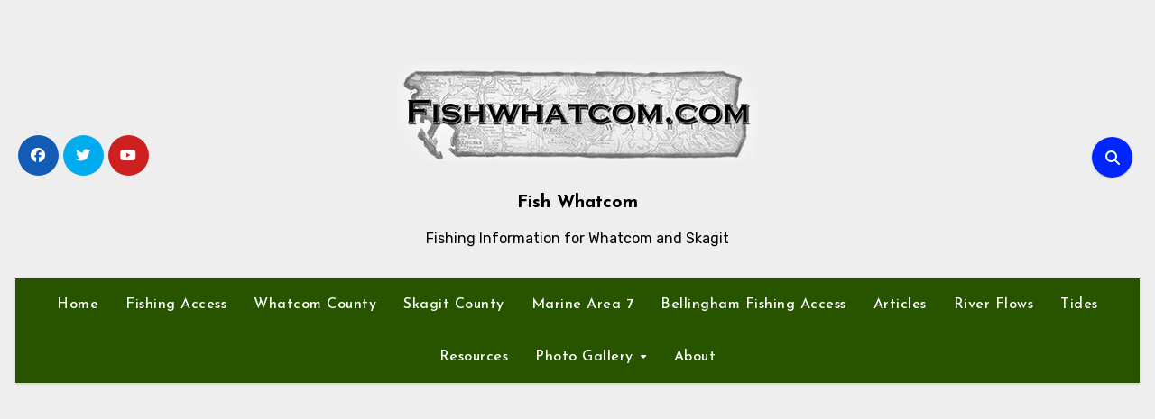

--- FILE ---
content_type: text/html; charset=UTF-8
request_url: https://fishwhatcom.com/2015/07/21/2015-skagit-river-pink-salmon-fishing-information/
body_size: 24033
content:
<!-- =========================
  Page Breadcrumb   
============================== -->
<!DOCTYPE html>
<html lang="en-US">
<head>
<meta charset="UTF-8">
<meta name="viewport" content="width=device-width, initial-scale=1">
<link rel="profile" href="http://gmpg.org/xfn/11">
<meta name='robots' content='index, follow, max-image-preview:large, max-snippet:-1, max-video-preview:-1' />
	<style>img:is([sizes="auto" i], [sizes^="auto," i]) { contain-intrinsic-size: 3000px 1500px }</style>
	
	<!-- This site is optimized with the Yoast SEO plugin v26.8 - https://yoast.com/product/yoast-seo-wordpress/ -->
	<title>2015 Skagit River Pink Salmon fishing information - Fish Whatcom</title>
	<link rel="canonical" href="https://fishwhatcom.com/2015/07/21/2015-skagit-river-pink-salmon-fishing-information/" />
	<meta property="og:locale" content="en_US" />
	<meta property="og:type" content="article" />
	<meta property="og:title" content="2015 Skagit River Pink Salmon fishing information - Fish Whatcom" />
	<meta property="og:description" content="Welcome to Humpy Fever 2015! With another good run of pink salmon getting ready to descend on Puget sound, the Skagit river is sure to see it&#8217;s share of humpie salmon. With 600,000 forecast for the Skagit river, it should make for good fishing. Humpy season officially opens August 1st on the Skagit River up [&hellip;]" />
	<meta property="og:url" content="https://fishwhatcom.com/2015/07/21/2015-skagit-river-pink-salmon-fishing-information/" />
	<meta property="og:site_name" content="Fish Whatcom" />
	<meta property="article:published_time" content="2015-07-21T18:56:42+00:00" />
	<meta property="article:modified_time" content="2015-07-22T00:25:27+00:00" />
	<meta property="og:image" content="https://fishwhatcom.com/wp-content/uploads/2015/07/Skagit-river-pink-salmon-web.jpg" />
	<meta property="og:image:width" content="800" />
	<meta property="og:image:height" content="600" />
	<meta property="og:image:type" content="image/jpeg" />
	<meta name="author" content="Fish Whatcom" />
	<meta name="twitter:card" content="summary_large_image" />
	<meta name="twitter:label1" content="Written by" />
	<meta name="twitter:data1" content="Fish Whatcom" />
	<meta name="twitter:label2" content="Est. reading time" />
	<meta name="twitter:data2" content="2 minutes" />
	<script type="application/ld+json" class="yoast-schema-graph">{"@context":"https://schema.org","@graph":[{"@type":"Article","@id":"https://fishwhatcom.com/2015/07/21/2015-skagit-river-pink-salmon-fishing-information/#article","isPartOf":{"@id":"https://fishwhatcom.com/2015/07/21/2015-skagit-river-pink-salmon-fishing-information/"},"author":{"name":"Fish Whatcom","@id":"https://fishwhatcom.com/#/schema/person/7e42bffa9c258fc593a13083c1952315"},"headline":"2015 Skagit River Pink Salmon fishing information","datePublished":"2015-07-21T18:56:42+00:00","dateModified":"2015-07-22T00:25:27+00:00","mainEntityOfPage":{"@id":"https://fishwhatcom.com/2015/07/21/2015-skagit-river-pink-salmon-fishing-information/"},"wordCount":374,"commentCount":0,"publisher":{"@id":"https://fishwhatcom.com/#organization"},"image":{"@id":"https://fishwhatcom.com/2015/07/21/2015-skagit-river-pink-salmon-fishing-information/#primaryimage"},"thumbnailUrl":"https://fishwhatcom.com/wp-content/uploads/2015/07/Skagit-river-pink-salmon-web.jpg","keywords":["2015","bar","bay","fishing","fly fishing","humpies","humpy","pink","plunking","river","salmon","skagit","youngs"],"articleSection":["Fishing reports","General Fishing"],"inLanguage":"en-US","potentialAction":[{"@type":"CommentAction","name":"Comment","target":["https://fishwhatcom.com/2015/07/21/2015-skagit-river-pink-salmon-fishing-information/#respond"]}]},{"@type":"WebPage","@id":"https://fishwhatcom.com/2015/07/21/2015-skagit-river-pink-salmon-fishing-information/","url":"https://fishwhatcom.com/2015/07/21/2015-skagit-river-pink-salmon-fishing-information/","name":"2015 Skagit River Pink Salmon fishing information - Fish Whatcom","isPartOf":{"@id":"https://fishwhatcom.com/#website"},"primaryImageOfPage":{"@id":"https://fishwhatcom.com/2015/07/21/2015-skagit-river-pink-salmon-fishing-information/#primaryimage"},"image":{"@id":"https://fishwhatcom.com/2015/07/21/2015-skagit-river-pink-salmon-fishing-information/#primaryimage"},"thumbnailUrl":"https://fishwhatcom.com/wp-content/uploads/2015/07/Skagit-river-pink-salmon-web.jpg","datePublished":"2015-07-21T18:56:42+00:00","dateModified":"2015-07-22T00:25:27+00:00","breadcrumb":{"@id":"https://fishwhatcom.com/2015/07/21/2015-skagit-river-pink-salmon-fishing-information/#breadcrumb"},"inLanguage":"en-US","potentialAction":[{"@type":"ReadAction","target":["https://fishwhatcom.com/2015/07/21/2015-skagit-river-pink-salmon-fishing-information/"]}]},{"@type":"ImageObject","inLanguage":"en-US","@id":"https://fishwhatcom.com/2015/07/21/2015-skagit-river-pink-salmon-fishing-information/#primaryimage","url":"https://fishwhatcom.com/wp-content/uploads/2015/07/Skagit-river-pink-salmon-web.jpg","contentUrl":"https://fishwhatcom.com/wp-content/uploads/2015/07/Skagit-river-pink-salmon-web.jpg","width":800,"height":600},{"@type":"BreadcrumbList","@id":"https://fishwhatcom.com/2015/07/21/2015-skagit-river-pink-salmon-fishing-information/#breadcrumb","itemListElement":[{"@type":"ListItem","position":1,"name":"Home","item":"https://fishwhatcom.com/"},{"@type":"ListItem","position":2,"name":"2015 Skagit River Pink Salmon fishing information"}]},{"@type":"WebSite","@id":"https://fishwhatcom.com/#website","url":"https://fishwhatcom.com/","name":"Fish Whatcom","description":"Fishing Information for Whatcom and Skagit","publisher":{"@id":"https://fishwhatcom.com/#organization"},"potentialAction":[{"@type":"SearchAction","target":{"@type":"EntryPoint","urlTemplate":"https://fishwhatcom.com/?s={search_term_string}"},"query-input":{"@type":"PropertyValueSpecification","valueRequired":true,"valueName":"search_term_string"}}],"inLanguage":"en-US"},{"@type":"Organization","@id":"https://fishwhatcom.com/#organization","name":"Fish Whatcom","url":"https://fishwhatcom.com/","logo":{"@type":"ImageObject","inLanguage":"en-US","@id":"https://fishwhatcom.com/#/schema/logo/image/","url":"https://fishwhatcom.com/wp-content/uploads/2023/03/cropped-FishwhatcomBlack.png","contentUrl":"https://fishwhatcom.com/wp-content/uploads/2023/03/cropped-FishwhatcomBlack.png","width":400,"height":109,"caption":"Fish Whatcom"},"image":{"@id":"https://fishwhatcom.com/#/schema/logo/image/"}},{"@type":"Person","@id":"https://fishwhatcom.com/#/schema/person/7e42bffa9c258fc593a13083c1952315","name":"Fish Whatcom","image":{"@type":"ImageObject","inLanguage":"en-US","@id":"https://fishwhatcom.com/#/schema/person/image/","url":"https://secure.gravatar.com/avatar/6028403c8e5672d12b60a49b9dcdb6d818f2b44bda2c461b0b1ac0387e9208d5?s=96&d=mm&r=g","contentUrl":"https://secure.gravatar.com/avatar/6028403c8e5672d12b60a49b9dcdb6d818f2b44bda2c461b0b1ac0387e9208d5?s=96&d=mm&r=g","caption":"Fish Whatcom"},"sameAs":["http://www.fishwhatcom.com"],"url":"https://fishwhatcom.com/author/nick/"}]}</script>
	<!-- / Yoast SEO plugin. -->


<link rel='dns-prefetch' href='//stats.wp.com' />
<link rel='dns-prefetch' href='//fonts.googleapis.com' />
<link rel="alternate" type="application/rss+xml" title="Fish Whatcom &raquo; Feed" href="https://fishwhatcom.com/feed/" />
<link rel="alternate" type="application/rss+xml" title="Fish Whatcom &raquo; Comments Feed" href="https://fishwhatcom.com/comments/feed/" />
<link rel="alternate" type="application/rss+xml" title="Fish Whatcom &raquo; 2015 Skagit River Pink Salmon fishing information Comments Feed" href="https://fishwhatcom.com/2015/07/21/2015-skagit-river-pink-salmon-fishing-information/feed/" />
<script type="text/javascript">
/* <![CDATA[ */
window._wpemojiSettings = {"baseUrl":"https:\/\/s.w.org\/images\/core\/emoji\/16.0.1\/72x72\/","ext":".png","svgUrl":"https:\/\/s.w.org\/images\/core\/emoji\/16.0.1\/svg\/","svgExt":".svg","source":{"concatemoji":"https:\/\/fishwhatcom.com\/wp-includes\/js\/wp-emoji-release.min.js?ver=6.8.3"}};
/*! This file is auto-generated */
!function(s,n){var o,i,e;function c(e){try{var t={supportTests:e,timestamp:(new Date).valueOf()};sessionStorage.setItem(o,JSON.stringify(t))}catch(e){}}function p(e,t,n){e.clearRect(0,0,e.canvas.width,e.canvas.height),e.fillText(t,0,0);var t=new Uint32Array(e.getImageData(0,0,e.canvas.width,e.canvas.height).data),a=(e.clearRect(0,0,e.canvas.width,e.canvas.height),e.fillText(n,0,0),new Uint32Array(e.getImageData(0,0,e.canvas.width,e.canvas.height).data));return t.every(function(e,t){return e===a[t]})}function u(e,t){e.clearRect(0,0,e.canvas.width,e.canvas.height),e.fillText(t,0,0);for(var n=e.getImageData(16,16,1,1),a=0;a<n.data.length;a++)if(0!==n.data[a])return!1;return!0}function f(e,t,n,a){switch(t){case"flag":return n(e,"\ud83c\udff3\ufe0f\u200d\u26a7\ufe0f","\ud83c\udff3\ufe0f\u200b\u26a7\ufe0f")?!1:!n(e,"\ud83c\udde8\ud83c\uddf6","\ud83c\udde8\u200b\ud83c\uddf6")&&!n(e,"\ud83c\udff4\udb40\udc67\udb40\udc62\udb40\udc65\udb40\udc6e\udb40\udc67\udb40\udc7f","\ud83c\udff4\u200b\udb40\udc67\u200b\udb40\udc62\u200b\udb40\udc65\u200b\udb40\udc6e\u200b\udb40\udc67\u200b\udb40\udc7f");case"emoji":return!a(e,"\ud83e\udedf")}return!1}function g(e,t,n,a){var r="undefined"!=typeof WorkerGlobalScope&&self instanceof WorkerGlobalScope?new OffscreenCanvas(300,150):s.createElement("canvas"),o=r.getContext("2d",{willReadFrequently:!0}),i=(o.textBaseline="top",o.font="600 32px Arial",{});return e.forEach(function(e){i[e]=t(o,e,n,a)}),i}function t(e){var t=s.createElement("script");t.src=e,t.defer=!0,s.head.appendChild(t)}"undefined"!=typeof Promise&&(o="wpEmojiSettingsSupports",i=["flag","emoji"],n.supports={everything:!0,everythingExceptFlag:!0},e=new Promise(function(e){s.addEventListener("DOMContentLoaded",e,{once:!0})}),new Promise(function(t){var n=function(){try{var e=JSON.parse(sessionStorage.getItem(o));if("object"==typeof e&&"number"==typeof e.timestamp&&(new Date).valueOf()<e.timestamp+604800&&"object"==typeof e.supportTests)return e.supportTests}catch(e){}return null}();if(!n){if("undefined"!=typeof Worker&&"undefined"!=typeof OffscreenCanvas&&"undefined"!=typeof URL&&URL.createObjectURL&&"undefined"!=typeof Blob)try{var e="postMessage("+g.toString()+"("+[JSON.stringify(i),f.toString(),p.toString(),u.toString()].join(",")+"));",a=new Blob([e],{type:"text/javascript"}),r=new Worker(URL.createObjectURL(a),{name:"wpTestEmojiSupports"});return void(r.onmessage=function(e){c(n=e.data),r.terminate(),t(n)})}catch(e){}c(n=g(i,f,p,u))}t(n)}).then(function(e){for(var t in e)n.supports[t]=e[t],n.supports.everything=n.supports.everything&&n.supports[t],"flag"!==t&&(n.supports.everythingExceptFlag=n.supports.everythingExceptFlag&&n.supports[t]);n.supports.everythingExceptFlag=n.supports.everythingExceptFlag&&!n.supports.flag,n.DOMReady=!1,n.readyCallback=function(){n.DOMReady=!0}}).then(function(){return e}).then(function(){var e;n.supports.everything||(n.readyCallback(),(e=n.source||{}).concatemoji?t(e.concatemoji):e.wpemoji&&e.twemoji&&(t(e.twemoji),t(e.wpemoji)))}))}((window,document),window._wpemojiSettings);
/* ]]> */
</script>
<style id='wp-emoji-styles-inline-css' type='text/css'>

	img.wp-smiley, img.emoji {
		display: inline !important;
		border: none !important;
		box-shadow: none !important;
		height: 1em !important;
		width: 1em !important;
		margin: 0 0.07em !important;
		vertical-align: -0.1em !important;
		background: none !important;
		padding: 0 !important;
	}
</style>
<link rel='stylesheet' id='wp-block-library-css' href='https://fishwhatcom.com/wp-includes/css/dist/block-library/style.min.css?ver=6.8.3' type='text/css' media='all' />
<style id='wp-block-library-theme-inline-css' type='text/css'>
.wp-block-audio :where(figcaption){color:#555;font-size:13px;text-align:center}.is-dark-theme .wp-block-audio :where(figcaption){color:#ffffffa6}.wp-block-audio{margin:0 0 1em}.wp-block-code{border:1px solid #ccc;border-radius:4px;font-family:Menlo,Consolas,monaco,monospace;padding:.8em 1em}.wp-block-embed :where(figcaption){color:#555;font-size:13px;text-align:center}.is-dark-theme .wp-block-embed :where(figcaption){color:#ffffffa6}.wp-block-embed{margin:0 0 1em}.blocks-gallery-caption{color:#555;font-size:13px;text-align:center}.is-dark-theme .blocks-gallery-caption{color:#ffffffa6}:root :where(.wp-block-image figcaption){color:#555;font-size:13px;text-align:center}.is-dark-theme :root :where(.wp-block-image figcaption){color:#ffffffa6}.wp-block-image{margin:0 0 1em}.wp-block-pullquote{border-bottom:4px solid;border-top:4px solid;color:currentColor;margin-bottom:1.75em}.wp-block-pullquote cite,.wp-block-pullquote footer,.wp-block-pullquote__citation{color:currentColor;font-size:.8125em;font-style:normal;text-transform:uppercase}.wp-block-quote{border-left:.25em solid;margin:0 0 1.75em;padding-left:1em}.wp-block-quote cite,.wp-block-quote footer{color:currentColor;font-size:.8125em;font-style:normal;position:relative}.wp-block-quote:where(.has-text-align-right){border-left:none;border-right:.25em solid;padding-left:0;padding-right:1em}.wp-block-quote:where(.has-text-align-center){border:none;padding-left:0}.wp-block-quote.is-large,.wp-block-quote.is-style-large,.wp-block-quote:where(.is-style-plain){border:none}.wp-block-search .wp-block-search__label{font-weight:700}.wp-block-search__button{border:1px solid #ccc;padding:.375em .625em}:where(.wp-block-group.has-background){padding:1.25em 2.375em}.wp-block-separator.has-css-opacity{opacity:.4}.wp-block-separator{border:none;border-bottom:2px solid;margin-left:auto;margin-right:auto}.wp-block-separator.has-alpha-channel-opacity{opacity:1}.wp-block-separator:not(.is-style-wide):not(.is-style-dots){width:100px}.wp-block-separator.has-background:not(.is-style-dots){border-bottom:none;height:1px}.wp-block-separator.has-background:not(.is-style-wide):not(.is-style-dots){height:2px}.wp-block-table{margin:0 0 1em}.wp-block-table td,.wp-block-table th{word-break:normal}.wp-block-table :where(figcaption){color:#555;font-size:13px;text-align:center}.is-dark-theme .wp-block-table :where(figcaption){color:#ffffffa6}.wp-block-video :where(figcaption){color:#555;font-size:13px;text-align:center}.is-dark-theme .wp-block-video :where(figcaption){color:#ffffffa6}.wp-block-video{margin:0 0 1em}:root :where(.wp-block-template-part.has-background){margin-bottom:0;margin-top:0;padding:1.25em 2.375em}
</style>
<style id='classic-theme-styles-inline-css' type='text/css'>
/*! This file is auto-generated */
.wp-block-button__link{color:#fff;background-color:#32373c;border-radius:9999px;box-shadow:none;text-decoration:none;padding:calc(.667em + 2px) calc(1.333em + 2px);font-size:1.125em}.wp-block-file__button{background:#32373c;color:#fff;text-decoration:none}
</style>
<link rel='stylesheet' id='mediaelement-css' href='https://fishwhatcom.com/wp-includes/js/mediaelement/mediaelementplayer-legacy.min.css?ver=4.2.17' type='text/css' media='all' />
<link rel='stylesheet' id='wp-mediaelement-css' href='https://fishwhatcom.com/wp-includes/js/mediaelement/wp-mediaelement.min.css?ver=6.8.3' type='text/css' media='all' />
<style id='jetpack-sharing-buttons-style-inline-css' type='text/css'>
.jetpack-sharing-buttons__services-list{display:flex;flex-direction:row;flex-wrap:wrap;gap:0;list-style-type:none;margin:5px;padding:0}.jetpack-sharing-buttons__services-list.has-small-icon-size{font-size:12px}.jetpack-sharing-buttons__services-list.has-normal-icon-size{font-size:16px}.jetpack-sharing-buttons__services-list.has-large-icon-size{font-size:24px}.jetpack-sharing-buttons__services-list.has-huge-icon-size{font-size:36px}@media print{.jetpack-sharing-buttons__services-list{display:none!important}}.editor-styles-wrapper .wp-block-jetpack-sharing-buttons{gap:0;padding-inline-start:0}ul.jetpack-sharing-buttons__services-list.has-background{padding:1.25em 2.375em}
</style>
<style id='global-styles-inline-css' type='text/css'>
:root{--wp--preset--aspect-ratio--square: 1;--wp--preset--aspect-ratio--4-3: 4/3;--wp--preset--aspect-ratio--3-4: 3/4;--wp--preset--aspect-ratio--3-2: 3/2;--wp--preset--aspect-ratio--2-3: 2/3;--wp--preset--aspect-ratio--16-9: 16/9;--wp--preset--aspect-ratio--9-16: 9/16;--wp--preset--color--black: #000000;--wp--preset--color--cyan-bluish-gray: #abb8c3;--wp--preset--color--white: #ffffff;--wp--preset--color--pale-pink: #f78da7;--wp--preset--color--vivid-red: #cf2e2e;--wp--preset--color--luminous-vivid-orange: #ff6900;--wp--preset--color--luminous-vivid-amber: #fcb900;--wp--preset--color--light-green-cyan: #7bdcb5;--wp--preset--color--vivid-green-cyan: #00d084;--wp--preset--color--pale-cyan-blue: #8ed1fc;--wp--preset--color--vivid-cyan-blue: #0693e3;--wp--preset--color--vivid-purple: #9b51e0;--wp--preset--gradient--vivid-cyan-blue-to-vivid-purple: linear-gradient(135deg,rgba(6,147,227,1) 0%,rgb(155,81,224) 100%);--wp--preset--gradient--light-green-cyan-to-vivid-green-cyan: linear-gradient(135deg,rgb(122,220,180) 0%,rgb(0,208,130) 100%);--wp--preset--gradient--luminous-vivid-amber-to-luminous-vivid-orange: linear-gradient(135deg,rgba(252,185,0,1) 0%,rgba(255,105,0,1) 100%);--wp--preset--gradient--luminous-vivid-orange-to-vivid-red: linear-gradient(135deg,rgba(255,105,0,1) 0%,rgb(207,46,46) 100%);--wp--preset--gradient--very-light-gray-to-cyan-bluish-gray: linear-gradient(135deg,rgb(238,238,238) 0%,rgb(169,184,195) 100%);--wp--preset--gradient--cool-to-warm-spectrum: linear-gradient(135deg,rgb(74,234,220) 0%,rgb(151,120,209) 20%,rgb(207,42,186) 40%,rgb(238,44,130) 60%,rgb(251,105,98) 80%,rgb(254,248,76) 100%);--wp--preset--gradient--blush-light-purple: linear-gradient(135deg,rgb(255,206,236) 0%,rgb(152,150,240) 100%);--wp--preset--gradient--blush-bordeaux: linear-gradient(135deg,rgb(254,205,165) 0%,rgb(254,45,45) 50%,rgb(107,0,62) 100%);--wp--preset--gradient--luminous-dusk: linear-gradient(135deg,rgb(255,203,112) 0%,rgb(199,81,192) 50%,rgb(65,88,208) 100%);--wp--preset--gradient--pale-ocean: linear-gradient(135deg,rgb(255,245,203) 0%,rgb(182,227,212) 50%,rgb(51,167,181) 100%);--wp--preset--gradient--electric-grass: linear-gradient(135deg,rgb(202,248,128) 0%,rgb(113,206,126) 100%);--wp--preset--gradient--midnight: linear-gradient(135deg,rgb(2,3,129) 0%,rgb(40,116,252) 100%);--wp--preset--font-size--small: 13px;--wp--preset--font-size--medium: 20px;--wp--preset--font-size--large: 36px;--wp--preset--font-size--x-large: 42px;--wp--preset--spacing--20: 0.44rem;--wp--preset--spacing--30: 0.67rem;--wp--preset--spacing--40: 1rem;--wp--preset--spacing--50: 1.5rem;--wp--preset--spacing--60: 2.25rem;--wp--preset--spacing--70: 3.38rem;--wp--preset--spacing--80: 5.06rem;--wp--preset--shadow--natural: 6px 6px 9px rgba(0, 0, 0, 0.2);--wp--preset--shadow--deep: 12px 12px 50px rgba(0, 0, 0, 0.4);--wp--preset--shadow--sharp: 6px 6px 0px rgba(0, 0, 0, 0.2);--wp--preset--shadow--outlined: 6px 6px 0px -3px rgba(255, 255, 255, 1), 6px 6px rgba(0, 0, 0, 1);--wp--preset--shadow--crisp: 6px 6px 0px rgba(0, 0, 0, 1);}:root :where(.is-layout-flow) > :first-child{margin-block-start: 0;}:root :where(.is-layout-flow) > :last-child{margin-block-end: 0;}:root :where(.is-layout-flow) > *{margin-block-start: 24px;margin-block-end: 0;}:root :where(.is-layout-constrained) > :first-child{margin-block-start: 0;}:root :where(.is-layout-constrained) > :last-child{margin-block-end: 0;}:root :where(.is-layout-constrained) > *{margin-block-start: 24px;margin-block-end: 0;}:root :where(.is-layout-flex){gap: 24px;}:root :where(.is-layout-grid){gap: 24px;}body .is-layout-flex{display: flex;}.is-layout-flex{flex-wrap: wrap;align-items: center;}.is-layout-flex > :is(*, div){margin: 0;}body .is-layout-grid{display: grid;}.is-layout-grid > :is(*, div){margin: 0;}.has-black-color{color: var(--wp--preset--color--black) !important;}.has-cyan-bluish-gray-color{color: var(--wp--preset--color--cyan-bluish-gray) !important;}.has-white-color{color: var(--wp--preset--color--white) !important;}.has-pale-pink-color{color: var(--wp--preset--color--pale-pink) !important;}.has-vivid-red-color{color: var(--wp--preset--color--vivid-red) !important;}.has-luminous-vivid-orange-color{color: var(--wp--preset--color--luminous-vivid-orange) !important;}.has-luminous-vivid-amber-color{color: var(--wp--preset--color--luminous-vivid-amber) !important;}.has-light-green-cyan-color{color: var(--wp--preset--color--light-green-cyan) !important;}.has-vivid-green-cyan-color{color: var(--wp--preset--color--vivid-green-cyan) !important;}.has-pale-cyan-blue-color{color: var(--wp--preset--color--pale-cyan-blue) !important;}.has-vivid-cyan-blue-color{color: var(--wp--preset--color--vivid-cyan-blue) !important;}.has-vivid-purple-color{color: var(--wp--preset--color--vivid-purple) !important;}.has-black-background-color{background-color: var(--wp--preset--color--black) !important;}.has-cyan-bluish-gray-background-color{background-color: var(--wp--preset--color--cyan-bluish-gray) !important;}.has-white-background-color{background-color: var(--wp--preset--color--white) !important;}.has-pale-pink-background-color{background-color: var(--wp--preset--color--pale-pink) !important;}.has-vivid-red-background-color{background-color: var(--wp--preset--color--vivid-red) !important;}.has-luminous-vivid-orange-background-color{background-color: var(--wp--preset--color--luminous-vivid-orange) !important;}.has-luminous-vivid-amber-background-color{background-color: var(--wp--preset--color--luminous-vivid-amber) !important;}.has-light-green-cyan-background-color{background-color: var(--wp--preset--color--light-green-cyan) !important;}.has-vivid-green-cyan-background-color{background-color: var(--wp--preset--color--vivid-green-cyan) !important;}.has-pale-cyan-blue-background-color{background-color: var(--wp--preset--color--pale-cyan-blue) !important;}.has-vivid-cyan-blue-background-color{background-color: var(--wp--preset--color--vivid-cyan-blue) !important;}.has-vivid-purple-background-color{background-color: var(--wp--preset--color--vivid-purple) !important;}.has-black-border-color{border-color: var(--wp--preset--color--black) !important;}.has-cyan-bluish-gray-border-color{border-color: var(--wp--preset--color--cyan-bluish-gray) !important;}.has-white-border-color{border-color: var(--wp--preset--color--white) !important;}.has-pale-pink-border-color{border-color: var(--wp--preset--color--pale-pink) !important;}.has-vivid-red-border-color{border-color: var(--wp--preset--color--vivid-red) !important;}.has-luminous-vivid-orange-border-color{border-color: var(--wp--preset--color--luminous-vivid-orange) !important;}.has-luminous-vivid-amber-border-color{border-color: var(--wp--preset--color--luminous-vivid-amber) !important;}.has-light-green-cyan-border-color{border-color: var(--wp--preset--color--light-green-cyan) !important;}.has-vivid-green-cyan-border-color{border-color: var(--wp--preset--color--vivid-green-cyan) !important;}.has-pale-cyan-blue-border-color{border-color: var(--wp--preset--color--pale-cyan-blue) !important;}.has-vivid-cyan-blue-border-color{border-color: var(--wp--preset--color--vivid-cyan-blue) !important;}.has-vivid-purple-border-color{border-color: var(--wp--preset--color--vivid-purple) !important;}.has-vivid-cyan-blue-to-vivid-purple-gradient-background{background: var(--wp--preset--gradient--vivid-cyan-blue-to-vivid-purple) !important;}.has-light-green-cyan-to-vivid-green-cyan-gradient-background{background: var(--wp--preset--gradient--light-green-cyan-to-vivid-green-cyan) !important;}.has-luminous-vivid-amber-to-luminous-vivid-orange-gradient-background{background: var(--wp--preset--gradient--luminous-vivid-amber-to-luminous-vivid-orange) !important;}.has-luminous-vivid-orange-to-vivid-red-gradient-background{background: var(--wp--preset--gradient--luminous-vivid-orange-to-vivid-red) !important;}.has-very-light-gray-to-cyan-bluish-gray-gradient-background{background: var(--wp--preset--gradient--very-light-gray-to-cyan-bluish-gray) !important;}.has-cool-to-warm-spectrum-gradient-background{background: var(--wp--preset--gradient--cool-to-warm-spectrum) !important;}.has-blush-light-purple-gradient-background{background: var(--wp--preset--gradient--blush-light-purple) !important;}.has-blush-bordeaux-gradient-background{background: var(--wp--preset--gradient--blush-bordeaux) !important;}.has-luminous-dusk-gradient-background{background: var(--wp--preset--gradient--luminous-dusk) !important;}.has-pale-ocean-gradient-background{background: var(--wp--preset--gradient--pale-ocean) !important;}.has-electric-grass-gradient-background{background: var(--wp--preset--gradient--electric-grass) !important;}.has-midnight-gradient-background{background: var(--wp--preset--gradient--midnight) !important;}.has-small-font-size{font-size: var(--wp--preset--font-size--small) !important;}.has-medium-font-size{font-size: var(--wp--preset--font-size--medium) !important;}.has-large-font-size{font-size: var(--wp--preset--font-size--large) !important;}.has-x-large-font-size{font-size: var(--wp--preset--font-size--x-large) !important;}
:root :where(.wp-block-pullquote){font-size: 1.5em;line-height: 1.6;}
</style>
<link rel='stylesheet' id='blogus-fonts-css' href='//fonts.googleapis.com/css?family=Josefin+Sans%3A300%2C400%2C500%2C700%7COpen+Sans%3A300%2C400%2C600%2C700%7CKalam%3A300%2C400%2C700%7CRokkitt%3A300%2C400%2C700%7CJost%3A300%2C400%2C500%2C700%7CPoppins%3A300%2C400%2C500%2C600%2C700%7CLato%3A300%2C400%2C700%7CNoto+Serif%3A300%2C400%2C700%7CRaleway%3A300%2C400%2C500%2C700%7CRoboto%3A300%2C400%2C500%2C700%7CRubik%3A300%2C400%2C500%2C700&#038;display=swap&#038;subset=latin,latin-ext' type='text/css' media='all' />
<link rel='stylesheet' id='blogus-google-fonts-css' href='//fonts.googleapis.com/css?family=ABeeZee%7CAbel%7CAbril+Fatface%7CAclonica%7CAcme%7CActor%7CAdamina%7CAdvent+Pro%7CAguafina+Script%7CAkronim%7CAladin%7CAldrich%7CAlef%7CAlegreya%7CAlegreya+SC%7CAlegreya+Sans%7CAlegreya+Sans+SC%7CAlex+Brush%7CAlfa+Slab+One%7CAlice%7CAlike%7CAlike+Angular%7CAllan%7CAllerta%7CAllerta+Stencil%7CAllura%7CAlmendra%7CAlmendra+Display%7CAlmendra+SC%7CAmarante%7CAmaranth%7CAmatic+SC%7CAmatica+SC%7CAmethysta%7CAmiko%7CAmiri%7CAmita%7CAnaheim%7CAndada%7CAndika%7CAngkor%7CAnnie+Use+Your+Telescope%7CAnonymous+Pro%7CAntic%7CAntic+Didone%7CAntic+Slab%7CAnton%7CArapey%7CArbutus%7CArbutus+Slab%7CArchitects+Daughter%7CArchivo+Black%7CArchivo+Narrow%7CAref+Ruqaa%7CArima+Madurai%7CArimo%7CArizonia%7CArmata%7CArtifika%7CArvo%7CArya%7CAsap%7CAsar%7CAsset%7CAssistant%7CAstloch%7CAsul%7CAthiti%7CAtma%7CAtomic+Age%7CAubrey%7CAudiowide%7CAutour+One%7CAverage%7CAverage+Sans%7CAveria+Gruesa+Libre%7CAveria+Libre%7CAveria+Sans+Libre%7CAveria+Serif+Libre%7CBad+Script%7CBaloo%7CBaloo+Bhai%7CBaloo+Da%7CBaloo+Thambi%7CBalthazar%7CBangers%7CBasic%7CBattambang%7CBaumans%7CBayon%7CBelgrano%7CBelleza%7CBenchNine%7CBentham%7CBerkshire+Swash%7CBevan%7CBigelow+Rules%7CBigshot+One%7CBilbo%7CBilbo+Swash+Caps%7CBioRhyme%7CBioRhyme+Expanded%7CBiryani%7CBitter%7CBlack+Ops+One%7CBokor%7CBonbon%7CBoogaloo%7CBowlby+One%7CBowlby+One+SC%7CBrawler%7CBree+Serif%7CBubblegum+Sans%7CBubbler+One%7CBuda%7CBuenard%7CBungee%7CBungee+Hairline%7CBungee+Inline%7CBungee+Outline%7CBungee+Shade%7CButcherman%7CButterfly+Kids%7CCabin%7CCabin+Condensed%7CCabin+Sketch%7CCaesar+Dressing%7CCagliostro%7CCairo%7CCalligraffitti%7CCambay%7CCambo%7CCandal%7CCantarell%7CCantata+One%7CCantora+One%7CCapriola%7CCardo%7CCarme%7CCarrois+Gothic%7CCarrois+Gothic+SC%7CCarter+One%7CCatamaran%7CCaudex%7CCaveat%7CCaveat+Brush%7CCedarville+Cursive%7CCeviche+One%7CChanga%7CChanga+One%7CChango%7CChathura%7CChau+Philomene+One%7CChela+One%7CChelsea+Market%7CChenla%7CCherry+Cream+Soda%7CCherry+Swash%7CChewy%7CChicle%7CChivo%7CChonburi%7CCinzel%7CCinzel+Decorative%7CClicker+Script%7CCoda%7CCoda+Caption%7CCodystar%7CCoiny%7CCombo%7CComfortaa%7CComing+Soon%7CConcert+One%7CCondiment%7CContent%7CContrail+One%7CConvergence%7CCookie%7CCopse%7CCorben%7CCormorant%7CCormorant+Garamond%7CCormorant+Infant%7CCormorant+SC%7CCormorant+Unicase%7CCormorant+Upright%7CCourgette%7CCousine%7CCoustard%7CCovered+By+Your+Grace%7CCrafty+Girls%7CCreepster%7CCrete+Round%7CCrimson+Text%7CCroissant+One%7CCrushed%7CCuprum%7CCutive%7CCutive+Mono%7CDamion%7CDancing+Script%7CDangrek%7CDavid+Libre%7CDawning+of+a+New+Day%7CDays+One%7CDekko%7CDelius%7CDelius+Swash+Caps%7CDelius+Unicase%7CDella+Respira%7CDenk+One%7CDevonshire%7CDhurjati%7CDidact+Gothic%7CDiplomata%7CDiplomata+SC%7CDomine%7CDonegal+One%7CDoppio+One%7CDorsa%7CDosis%7CDr+Sugiyama%7CDroid+Sans%7CDroid+Sans+Mono%7CDroid+Serif%7CDuru+Sans%7CDynalight%7CEB+Garamond%7CEagle+Lake%7CEater%7CEconomica%7CEczar%7CEk+Mukta%7CEl+Messiri%7CElectrolize%7CElsie%7CElsie+Swash+Caps%7CEmblema+One%7CEmilys+Candy%7CEngagement%7CEnglebert%7CEnriqueta%7CErica+One%7CEsteban%7CEuphoria+Script%7CEwert%7CExo%7CExo+2%7CExpletus+Sans%7CFanwood+Text%7CFarsan%7CFascinate%7CFascinate+Inline%7CFaster+One%7CFasthand%7CFauna+One%7CFederant%7CFedero%7CFelipa%7CFenix%7CFinger+Paint%7CFira+Mono%7CFira+Sans%7CFjalla+One%7CFjord+One%7CFlamenco%7CFlavors%7CFondamento%7CFontdiner+Swanky%7CForum%7CFrancois+One%7CFrank+Ruhl+Libre%7CFreckle+Face%7CFredericka+the+Great%7CFredoka+One%7CFreehand%7CFresca%7CFrijole%7CFruktur%7CFugaz+One%7CGFS+Didot%7CGFS+Neohellenic%7CGabriela%7CGafata%7CGalada%7CGaldeano%7CGalindo%7CGentium+Basic%7CGentium+Book+Basic%7CGeo%7CGeostar%7CGeostar+Fill%7CGermania+One%7CGidugu%7CGilda+Display%7CGive+You+Glory%7CGlass+Antiqua%7CGlegoo%7CGloria+Hallelujah%7CGoblin+One%7CGochi+Hand%7CGorditas%7CGoudy+Bookletter+1911%7CGraduate%7CGrand+Hotel%7CGravitas+One%7CGreat+Vibes%7CGriffy%7CGruppo%7CGudea%7CGurajada%7CHabibi%7CHalant%7CHammersmith+One%7CHanalei%7CHanalei+Fill%7CHandlee%7CHanuman%7CHappy+Monkey%7CHarmattan%7CHeadland+One%7CHeebo%7CHenny+Penny%7CHerr+Von+Muellerhoff%7CHind%7CHind+Guntur%7CHind+Madurai%7CHind+Siliguri%7CHind+Vadodara%7CHoltwood+One+SC%7CHomemade+Apple%7CHomenaje%7CIM+Fell+DW+Pica%7CIM+Fell+DW+Pica+SC%7CIM+Fell+Double+Pica%7CIM+Fell+Double+Pica+SC%7CIM+Fell+English%7CIM+Fell+English+SC%7CIM+Fell+French+Canon%7CIM+Fell+French+Canon+SC%7CIM+Fell+Great+Primer%7CIM+Fell+Great+Primer+SC%7CIceberg%7CIceland%7CImprima%7CInconsolata%7CInder%7CIndie+Flower%7CInika%7CInknut+Antiqua%7CIrish+Grover%7CIstok+Web%7CItaliana%7CItalianno%7CItim%7CJacques+Francois%7CJacques+Francois+Shadow%7CJaldi%7CJim+Nightshade%7CJockey+One%7CJolly+Lodger%7CJomhuria%7CJosefin+Sans%7CJosefin+Slab%7CJoti+One%7CJudson%7CJulee%7CJulius+Sans+One%7CJunge%7CJura%7CJust+Another+Hand%7CJust+Me+Again+Down+Here%7CKadwa%7CKalam%7CKameron%7CKanit%7CKantumruy%7CKarla%7CKarma%7CKatibeh%7CKaushan+Script%7CKavivanar%7CKavoon%7CKdam+Thmor%7CKeania+One%7CKelly+Slab%7CKenia%7CKhand%7CKhmer%7CKhula%7CKite+One%7CKnewave%7CKotta+One%7CKoulen%7CKranky%7CKreon%7CKristi%7CKrona+One%7CKumar+One%7CKumar+One+Outline%7CKurale%7CLa+Belle+Aurore%7CLaila%7CLakki+Reddy%7CLalezar%7CLancelot%7CLateef%7CLato%7CLeague+Script%7CLeckerli+One%7CLedger%7CLekton%7CLemon%7CLemonada%7CLibre+Baskerville%7CLibre+Franklin%7CLife+Savers%7CLilita+One%7CLily+Script+One%7CLimelight%7CLinden+Hill%7CLobster%7CLobster+Two%7CLondrina+Outline%7CLondrina+Shadow%7CLondrina+Sketch%7CLondrina+Solid%7CLora%7CLove+Ya+Like+A+Sister%7CLoved+by+the+King%7CLovers+Quarrel%7CLuckiest+Guy%7CLusitana%7CLustria%7CMacondo%7CMacondo+Swash+Caps%7CMada%7CMagra%7CMaiden+Orange%7CMaitree%7CMako%7CMallanna%7CMandali%7CMarcellus%7CMarcellus+SC%7CMarck+Script%7CMargarine%7CMarko+One%7CMarmelad%7CMartel%7CMartel+Sans%7CMarvel%7CMate%7CMate+SC%7CMaven+Pro%7CMcLaren%7CMeddon%7CMedievalSharp%7CMedula+One%7CMeera+Inimai%7CMegrim%7CMeie+Script%7CMerienda%7CMerienda+One%7CMerriweather%7CMerriweather+Sans%7CMetal%7CMetal+Mania%7CMetamorphous%7CMetrophobic%7CMichroma%7CMilonga%7CMiltonian%7CMiltonian+Tattoo%7CMiniver%7CMiriam+Libre%7CMirza%7CMiss+Fajardose%7CMitr%7CModak%7CModern+Antiqua%7CMogra%7CMolengo%7CMolle%7CMonda%7CMonofett%7CMonoton%7CMonsieur+La+Doulaise%7CMontaga%7CMontez%7CMontserrat%7CMontserrat+Alternates%7CMontserrat+Subrayada%7CMoul%7CMoulpali%7CMountains+of+Christmas%7CMouse+Memoirs%7CMr+Bedfort%7CMr+Dafoe%7CMr+De+Haviland%7CMrs+Saint+Delafield%7CMrs+Sheppards%7CMukta+Vaani%7CMuli%7CMystery+Quest%7CNTR%7CNeucha%7CNeuton%7CNew+Rocker%7CNews+Cycle%7CNiconne%7CNixie+One%7CNobile%7CNokora%7CNorican%7CNosifer%7CNothing+You+Could+Do%7CNoticia+Text%7CNoto+Sans%7CNoto+Serif%7CNova+Cut%7CNova+Flat%7CNova+Mono%7CNova+Oval%7CNova+Round%7CNova+Script%7CNova+Slim%7CNova+Square%7CNumans%7CNunito%7COdor+Mean+Chey%7COffside%7COld+Standard+TT%7COldenburg%7COleo+Script%7COleo+Script+Swash+Caps%7COpen+Sans%7COpen+Sans+Condensed%7COranienbaum%7COrbitron%7COregano%7COrienta%7COriginal+Surfer%7COswald%7COver+the+Rainbow%7COverlock%7COverlock+SC%7COvo%7COxygen%7COxygen+Mono%7CPT+Mono%7CPT+Sans%7CPT+Sans+Caption%7CPT+Sans+Narrow%7CPT+Serif%7CPT+Serif+Caption%7CPacifico%7CPalanquin%7CPalanquin+Dark%7CPaprika%7CParisienne%7CPassero+One%7CPassion+One%7CPathway+Gothic+One%7CPatrick+Hand%7CPatrick+Hand+SC%7CPattaya%7CPatua+One%7CPavanam%7CPaytone+One%7CPeddana%7CPeralta%7CPermanent+Marker%7CPetit+Formal+Script%7CPetrona%7CPhilosopher%7CPiedra%7CPinyon+Script%7CPirata+One%7CPlaster%7CPlay%7CPlayball%7CPlayfair+Display%7CPlayfair+Display+SC%7CPodkova%7CPoiret+One%7CPoller+One%7CPoly%7CPompiere%7CPontano+Sans%7CPoppins%7CPort+Lligat+Sans%7CPort+Lligat+Slab%7CPragati+Narrow%7CPrata%7CPreahvihear%7CPress+Start+2P%7CPridi%7CPrincess+Sofia%7CProciono%7CPrompt%7CProsto+One%7CProza+Libre%7CPuritan%7CPurple+Purse%7CQuando%7CQuantico%7CQuattrocento%7CQuattrocento+Sans%7CQuestrial%7CQuicksand%7CQuintessential%7CQwigley%7CRacing+Sans+One%7CRadley%7CRajdhani%7CRakkas%7CRaleway%7CRaleway+Dots%7CRamabhadra%7CRamaraja%7CRambla%7CRammetto+One%7CRanchers%7CRancho%7CRanga%7CRasa%7CRationale%7CRavi+Prakash%7CRedressed%7CReem+Kufi%7CReenie+Beanie%7CRevalia%7CRhodium+Libre%7CRibeye%7CRibeye+Marrow%7CRighteous%7CRisque%7CRoboto%7CRoboto+Condensed%7CRoboto+Mono%7CRoboto+Slab%7CRochester%7CRock+Salt%7CRokkitt%7CRomanesco%7CRopa+Sans%7CRosario%7CRosarivo%7CRouge+Script%7CRozha+One%7CRubik%7CRubik+Mono+One%7CRubik+One%7CRuda%7CRufina%7CRuge+Boogie%7CRuluko%7CRum+Raisin%7CRuslan+Display%7CRusso+One%7CRuthie%7CRye%7CSacramento%7CSahitya%7CSail%7CSalsa%7CSanchez%7CSancreek%7CSansita+One%7CSarala%7CSarina%7CSarpanch%7CSatisfy%7CScada%7CScheherazade%7CSchoolbell%7CScope+One%7CSeaweed+Script%7CSecular+One%7CSevillana%7CSeymour+One%7CShadows+Into+Light%7CShadows+Into+Light+Two%7CShanti%7CShare%7CShare+Tech%7CShare+Tech+Mono%7CShojumaru%7CShort+Stack%7CShrikhand%7CSiemreap%7CSigmar+One%7CSignika%7CSignika+Negative%7CSimonetta%7CSintony%7CSirin+Stencil%7CSix+Caps%7CSkranji%7CSlabo+13px%7CSlabo+27px%7CSlackey%7CSmokum%7CSmythe%7CSniglet%7CSnippet%7CSnowburst+One%7CSofadi+One%7CSofia%7CSonsie+One%7CSorts+Mill+Goudy%7CSource+Code+Pro%7CSource+Sans+Pro%7CSource+Serif+Pro%7CSpace+Mono%7CSpecial+Elite%7CSpicy+Rice%7CSpinnaker%7CSpirax%7CSquada+One%7CSree+Krushnadevaraya%7CSriracha%7CStalemate%7CStalinist+One%7CStardos+Stencil%7CStint+Ultra+Condensed%7CStint+Ultra+Expanded%7CStoke%7CStrait%7CSue+Ellen+Francisco%7CSuez+One%7CSumana%7CSunshiney%7CSupermercado+One%7CSura%7CSuranna%7CSuravaram%7CSuwannaphum%7CSwanky+and+Moo+Moo%7CSyncopate%7CTangerine%7CTaprom%7CTauri%7CTaviraj%7CTeko%7CTelex%7CTenali+Ramakrishna%7CTenor+Sans%7CText+Me+One%7CThe+Girl+Next+Door%7CTienne%7CTillana%7CTimmana%7CTinos%7CTitan+One%7CTitillium+Web%7CTrade+Winds%7CTrirong%7CTrocchi%7CTrochut%7CTrykker%7CTulpen+One%7CUbuntu%7CUbuntu+Condensed%7CUbuntu+Mono%7CUltra%7CUncial+Antiqua%7CUnderdog%7CUnica+One%7CUnifrakturCook%7CUnifrakturMaguntia%7CUnkempt%7CUnlock%7CUnna%7CVT323%7CVampiro+One%7CVarela%7CVarela+Round%7CVast+Shadow%7CVesper+Libre%7CVibur%7CVidaloka%7CViga%7CVoces%7CVolkhov%7CVollkorn%7CVoltaire%7CWaiting+for+the+Sunrise%7CWallpoet%7CWalter+Turncoat%7CWarnes%7CWellfleet%7CWendy+One%7CWire+One%7CWork+Sans%7CYanone+Kaffeesatz%7CYantramanav%7CYatra+One%7CYellowtail%7CYeseva+One%7CYesteryear%7CYrsa%7CZeyada&#038;subset=latin%2Clatin-ext' type='text/css' media='all' />
<link rel='stylesheet' id='bootstrap-css' href='https://fishwhatcom.com/wp-content/themes/blogus/css/bootstrap.css?ver=6.8.3' type='text/css' media='all' />
<link rel='stylesheet' id='blogus-style-css' href='https://fishwhatcom.com/wp-content/themes/blogus/style.css?ver=6.8.3' type='text/css' media='all' />
<link rel='stylesheet' id='blogus-default-css' href='https://fishwhatcom.com/wp-content/themes/blogus/css/colors/default.css?ver=6.8.3' type='text/css' media='all' />
<link rel='stylesheet' id='all-css-css' href='https://fishwhatcom.com/wp-content/themes/blogus/css/all.css?ver=6.8.3' type='text/css' media='all' />
<link rel='stylesheet' id='dark-css' href='https://fishwhatcom.com/wp-content/themes/blogus/css/colors/dark.css?ver=6.8.3' type='text/css' media='all' />
<link rel='stylesheet' id='swiper-bundle-css-css' href='https://fishwhatcom.com/wp-content/themes/blogus/css/swiper-bundle.css?ver=6.8.3' type='text/css' media='all' />
<link rel='stylesheet' id='smartmenus-css' href='https://fishwhatcom.com/wp-content/themes/blogus/css/jquery.smartmenus.bootstrap.css?ver=6.8.3' type='text/css' media='all' />
<link rel='stylesheet' id='animate-css' href='https://fishwhatcom.com/wp-content/themes/blogus/css/animate.css?ver=6.8.3' type='text/css' media='all' />
<script type="text/javascript" src="https://fishwhatcom.com/wp-includes/js/jquery/jquery.min.js?ver=3.7.1" id="jquery-core-js"></script>
<script type="text/javascript" src="https://fishwhatcom.com/wp-includes/js/jquery/jquery-migrate.min.js?ver=3.4.1" id="jquery-migrate-js"></script>
<script type="text/javascript" src="https://fishwhatcom.com/wp-content/themes/blogus/js/navigation.js?ver=6.8.3" id="blogus-navigation-js"></script>
<script type="text/javascript" src="https://fishwhatcom.com/wp-content/themes/blogus/js/bootstrap.js?ver=6.8.3" id="blogus_bootstrap_script-js"></script>
<script type="text/javascript" src="https://fishwhatcom.com/wp-content/themes/blogus/js/swiper-bundle.js?ver=6.8.3" id="swiper-bundle-js"></script>
<script type="text/javascript" src="https://fishwhatcom.com/wp-content/themes/blogus/js/main.js?ver=6.8.3" id="blogus_main-js-js"></script>
<script type="text/javascript" src="https://fishwhatcom.com/wp-content/themes/blogus/js/sticksy.min.js?ver=6.8.3" id="sticksy-js-js"></script>
<script type="text/javascript" src="https://fishwhatcom.com/wp-content/themes/blogus/js/jquery.smartmenus.js?ver=6.8.3" id="smartmenus-js-js"></script>
<script type="text/javascript" src="https://fishwhatcom.com/wp-content/themes/blogus/js/jquery.smartmenus.bootstrap.js?ver=6.8.3" id="bootstrap-smartmenus-js-js"></script>
<script type="text/javascript" src="https://fishwhatcom.com/wp-content/themes/blogus/js/jquery.cookie.min.js?ver=6.8.3" id="jquery-cookie-js"></script>
<link rel="https://api.w.org/" href="https://fishwhatcom.com/wp-json/" /><link rel="alternate" title="JSON" type="application/json" href="https://fishwhatcom.com/wp-json/wp/v2/posts/714" /><link rel="EditURI" type="application/rsd+xml" title="RSD" href="https://fishwhatcom.com/xmlrpc.php?rsd" />
<meta name="generator" content="WordPress 6.8.3" />
<link rel='shortlink' href='https://fishwhatcom.com/?p=714' />
<link rel="alternate" title="oEmbed (JSON)" type="application/json+oembed" href="https://fishwhatcom.com/wp-json/oembed/1.0/embed?url=https%3A%2F%2Ffishwhatcom.com%2F2015%2F07%2F21%2F2015-skagit-river-pink-salmon-fishing-information%2F" />
<link rel="alternate" title="oEmbed (XML)" type="text/xml+oembed" href="https://fishwhatcom.com/wp-json/oembed/1.0/embed?url=https%3A%2F%2Ffishwhatcom.com%2F2015%2F07%2F21%2F2015-skagit-river-pink-salmon-fishing-information%2F&#038;format=xml" />
	<style>img#wpstats{display:none}</style>
		<script async src="//pagead2.googlesyndication.com/pagead/js/adsbygoogle.js"></script>
<script>
  (adsbygoogle = window.adsbygoogle || []).push({
    google_ad_client: "ca-pub-1557817846756990",
    enable_page_level_ads: true
  });
</script><link rel="pingback" href="https://fishwhatcom.com/xmlrpc.php">    <style>
    .bs-blog-post p:nth-of-type(1)::first-letter {
        display: none;
    }
    </style>
    <style type="text/css" id="custom-background-css">
        :root {
            --wrap-color: #eee        }
    </style>
    <style>
      .sidebar-right, .sidebar-left
      {
        flex: 100;
        width:280px !important;
      }

      .content-right
      {
        width: calc((1130px - 280px)) !important;
      }
    </style>
      <style type="text/css">
                    .site-title a,
            .site-description {
                color: #000000;
            }

            .site-branding-text .site-title a {
                font-size: 20px;
            }

            @media only screen and (max-width: 640px) {
                .site-branding-text .site-title a {
                    font-size: 26px;
                }
            }

            @media only screen and (max-width: 375px) {
                .site-branding-text .site-title a {
                    font-size: 26px;
                }
            }
            </style>
    </head>
<body class="wp-singular post-template-default single single-post postid-714 single-format-standard wp-custom-logo wp-embed-responsive wp-theme-blogus  ta-hide-date-author-in-list defaultcolor" >
<div id="page" class="site">
<a class="skip-link screen-reader-text" href="#content">
Skip to content</a>
    
<!--wrapper-->
<div class="wrapper" id="custom-background-css">
        <!--==================== TOP BAR ====================-->
        <!--header-->
    <header class="bs-default">
      <div class="clearfix"></div>
      <!-- Main Menu Area-->
      <div class="bs-header-main d-none d-lg-block" style="background-image: url('');">
        <div class="inner">
          <div class="container">
            <div class="row align-items-center">
              <div class="col-md-3 left-nav">
                    <ul class="bs-social info-left">
                <li>
            <a  href="https://www.facebook.com/Fishwhatcom">
              <i class="fab fa-facebook"></i>
            </a>
          </li>
                    <li>
            <a  href="https://twitter.com/fishwhatcom">
              <i class="fab fa-twitter"></i>
            </a>
          </li>
                    <li>
            <a  href="https://www.youtube.com/user/fishwhatcom">
              <i class="fab fa-youtube"></i>
            </a>
          </li>
              </ul>
                </div>
              <div class="navbar-header col-md-6">
                  <!-- Display the Custom Logo -->
                  <div class="site-logo">
                      <a href="https://fishwhatcom.com/" class="navbar-brand" rel="home"><img width="400" height="109" src="https://fishwhatcom.com/wp-content/uploads/2023/03/cropped-FishwhatcomBlack.png" class="custom-logo" alt="Fish Whatcom" decoding="async" srcset="https://fishwhatcom.com/wp-content/uploads/2023/03/cropped-FishwhatcomBlack.png 400w, https://fishwhatcom.com/wp-content/uploads/2023/03/cropped-FishwhatcomBlack-300x82.png 300w" sizes="(max-width: 400px) 100vw, 400px" /></a>                  </div>
                  <div class="site-branding-text  ">
                                          <p class="site-title"> <a href="https://fishwhatcom.com/" rel="home">Fish Whatcom</a></p>
                                          <p class="site-description">Fishing Information for Whatcom and Skagit</p>
                  </div>
              </div>     
              <div class="col-md-3">
                <div class="info-right right-nav d-flex align-items-center justify-content-center justify-content-md-end">
                             <a class="msearch ml-auto"  data-bs-target="#exampleModal"  href="#" data-bs-toggle="modal">
                <i class="fa fa-search"></i>
            </a> 
                      
                </div>
              </div>
            </div>
          </div>
        </div>
      </div>
      <!-- /Main Menu Area-->
      <div class="bs-menu-full">
        <nav class="navbar navbar-expand-lg navbar-wp">
          <div class="container"> 
            <!-- Mobile Header -->
            <div class="m-header align-items-center">
                <!-- navbar-toggle -->
                <button class="navbar-toggler x collapsed" type="button" data-bs-toggle="collapse"
                  data-bs-target="#navbar-wp" aria-controls="navbar-wp" aria-expanded="false"
                  aria-label="Toggle navigation"> 
                    <span class="icon-bar"></span>
                    <span class="icon-bar"></span>
                    <span class="icon-bar"></span>
                </button>
                <div class="navbar-header">
                  <!-- Display the Custom Logo -->
                  <div class="site-logo">
                      <a href="https://fishwhatcom.com/" class="navbar-brand" rel="home"><img width="400" height="109" src="https://fishwhatcom.com/wp-content/uploads/2023/03/cropped-FishwhatcomBlack.png" class="custom-logo" alt="Fish Whatcom" decoding="async" srcset="https://fishwhatcom.com/wp-content/uploads/2023/03/cropped-FishwhatcomBlack.png 400w, https://fishwhatcom.com/wp-content/uploads/2023/03/cropped-FishwhatcomBlack-300x82.png 300w" sizes="(max-width: 400px) 100vw, 400px" /></a>                  </div>
                  <div class="site-branding-text  ">
                    <div class="site-title"><a href="https://fishwhatcom.com/" rel="home">Fish Whatcom</a></div>
                    <p class="site-description">Fishing Information for Whatcom and Skagit</p>
                  </div>
                </div>
                <div class="right-nav"> 
                  <!-- /navbar-toggle -->
                                      <a class="msearch ml-auto" href="#" data-bs-target="#exampleModal" data-bs-toggle="modal"> <i class="fa fa-search"></i> </a>
                                  </div>
            </div>
            <!-- /Mobile Header -->
            <!-- Navigation -->
              <div class="collapse navbar-collapse" id="navbar-wp">
                <ul id="menu-main-menu" class="nav navbar-nav mx-auto "><li id="menu-item-856" class="menu-item menu-item-type-custom menu-item-object-custom menu-item-home menu-item-856"><a class="nav-link" title="Home" href="https://fishwhatcom.com/">Home</a></li>
<li id="menu-item-615" class="menu-item menu-item-type-post_type menu-item-object-page menu-item-615"><a class="nav-link" title="Fishing Access" href="https://fishwhatcom.com/fishing-access/">Fishing Access</a></li>
<li id="menu-item-625" class="menu-item menu-item-type-custom menu-item-object-custom menu-item-625"><a class="nav-link" title="Whatcom County" href="http://fishwhatcom.com/fishing-access/whatcom-county/">Whatcom County</a></li>
<li id="menu-item-626" class="menu-item menu-item-type-custom menu-item-object-custom menu-item-626"><a class="nav-link" title="Skagit County" href="http://fishwhatcom.com/fishing-access/skagit-county/">Skagit County</a></li>
<li id="menu-item-627" class="menu-item menu-item-type-custom menu-item-object-custom menu-item-627"><a class="nav-link" title="Marine Area 7" href="http://fishwhatcom.com/fishing-access/marine-area-7-san-juan-islands-fishing-access/">Marine Area 7</a></li>
<li id="menu-item-628" class="menu-item menu-item-type-custom menu-item-object-custom menu-item-628"><a class="nav-link" title="Bellingham Fishing Access" href="http://fishwhatcom.com/fishing-access/bellingham-fishing-access/">Bellingham Fishing Access</a></li>
<li id="menu-item-614" class="menu-item menu-item-type-post_type menu-item-object-page menu-item-614"><a class="nav-link" title="Articles" href="https://fishwhatcom.com/articles/">Articles</a></li>
<li id="menu-item-623" class="menu-item menu-item-type-post_type menu-item-object-page menu-item-623"><a class="nav-link" title="River Flows" href="https://fishwhatcom.com/river-flows/">River Flows</a></li>
<li id="menu-item-624" class="menu-item menu-item-type-post_type menu-item-object-page menu-item-624"><a class="nav-link" title="Tides" href="https://fishwhatcom.com/tides/">Tides</a></li>
<li id="menu-item-622" class="menu-item menu-item-type-post_type menu-item-object-page menu-item-622"><a class="nav-link" title="Resources" href="https://fishwhatcom.com/resources/">Resources</a></li>
<li id="menu-item-619" class="menu-item menu-item-type-post_type menu-item-object-page menu-item-has-children menu-item-619 dropdown"><a class="nav-link" title="Photo Gallery" href="https://fishwhatcom.com/photo-gallery/" data-toggle="dropdown" class="dropdown-toggle">Photo Gallery </a>
<ul role="menu" class=" dropdown-menu">
	<li id="menu-item-629" class="menu-item menu-item-type-custom menu-item-object-custom menu-item-629"><a class="dropdown-item" title="River Gallery" href="http://fishwhatcom.com/photo_gallery/river-photo-gallery/">River Gallery</a></li>
	<li id="menu-item-630" class="menu-item menu-item-type-custom menu-item-object-custom menu-item-630"><a class="dropdown-item" title="Lakes Gallery" href="http://fishwhatcom.com/photo_gallery/lakes-photo-gallery/">Lakes Gallery</a></li>
	<li id="menu-item-631" class="menu-item menu-item-type-custom menu-item-object-custom menu-item-631"><a class="dropdown-item" title="Saltwater Gallery" href="http://fishwhatcom.com/photo_gallery/saltwater-photo-gallery/">Saltwater Gallery</a></li>
</ul>
</li>
<li id="menu-item-686" class="menu-item menu-item-type-post_type menu-item-object-page menu-item-686"><a class="nav-link" title="About" href="https://fishwhatcom.com/about/">About</a></li>
</ul>              </div>
            <!-- /Navigation -->
          </div>
        </nav>
      </div>
      <!--/main Menu Area-->
    </header>
    <!--/header-->
    <!--mainfeatured start-->
    <div class="mainfeatured mb-4">
        <!--container-->
        <div class="container">
            <!--row-->
            <div class="row">              
                  
            </div><!--/row-->
        </div><!--/container-->
    </div>
    <!--mainfeatured end-->
            <main id="content" class="single-class">
  <div class="container"> 
    <!--row-->
    <div class="row">
      <!--==================== breadcrumb section ====================-->
        <div class="bs-breadcrumb-section">
            <div class="overlay">
                <div class="container">
                    <div class="row">
                        <nav aria-label="breadcrumb">
                            <ol class="breadcrumb">
                                <div role="navigation" aria-label="Breadcrumbs" class="breadcrumb-trail breadcrumbs" itemprop="breadcrumb"><ul class="breadcrumb trail-items" itemscope itemtype="http://schema.org/BreadcrumbList"><meta name="numberOfItems" content="5" /><meta name="itemListOrder" content="Ascending" /><li itemprop="itemListElement breadcrumb-item" itemscope itemtype="http://schema.org/ListItem" class="trail-item breadcrumb-item  trail-begin"><a href="https://fishwhatcom.com/" rel="home" itemprop="item"><span itemprop="name">Home</span></a><meta itemprop="position" content="1" /></li><li itemprop="itemListElement breadcrumb-item" itemscope itemtype="http://schema.org/ListItem" class="trail-item breadcrumb-item "><a href="https://fishwhatcom.com/2015/" itemprop="item"><span itemprop="name">2015</span></a><meta itemprop="position" content="2" /></li><li itemprop="itemListElement breadcrumb-item" itemscope itemtype="http://schema.org/ListItem" class="trail-item breadcrumb-item "><a href="https://fishwhatcom.com/2015/07/" itemprop="item"><span itemprop="name">July</span></a><meta itemprop="position" content="3" /></li><li itemprop="itemListElement breadcrumb-item" itemscope itemtype="http://schema.org/ListItem" class="trail-item breadcrumb-item "><a href="https://fishwhatcom.com/2015/07/21/" itemprop="item"><span itemprop="name">21</span></a><meta itemprop="position" content="4" /></li><li itemprop="itemListElement breadcrumb-item" itemscope itemtype="http://schema.org/ListItem" class="trail-item breadcrumb-item  trail-end"><span itemprop="name"><span itemprop="name">2015 Skagit River Pink Salmon fishing information</span></span><meta itemprop="position" content="5" /></li></ul></div> 
                            </ol>
                        </nav>
                    </div>
                </div>
            </div>
        </div>
     
        <div class="col-lg-9">
                            <div class="bs-blog-post single"> 
                <div class="bs-header">
                                <div class="bs-blog-category">
            
                    <a class="blogus-categories category-color-1" href="https://fishwhatcom.com/category/fishing-reports/" alt="View all posts in Fishing reports"> 
                        Fishing reports
                    </a>
                    <a class="blogus-categories category-color-1" href="https://fishwhatcom.com/category/general-fishing/" alt="View all posts in General Fishing"> 
                        General Fishing
                    </a>        </div>
                            <h1 class="title"> 
                        <a href="https://fishwhatcom.com/2015/07/21/2015-skagit-river-pink-salmon-fishing-information/" title="Permalink to: 2015 Skagit River Pink Salmon fishing information">
                            2015 Skagit River Pink Salmon fishing information                        </a>
                    </h1>

                    <div class="bs-info-author-block">
                        <div class="bs-blog-meta mb-0"> 
                                                            <span class="bs-author">
                                    <a class="auth" href="https://fishwhatcom.com/author/nick/">
                                        <img alt='' src='https://secure.gravatar.com/avatar/6028403c8e5672d12b60a49b9dcdb6d818f2b44bda2c461b0b1ac0387e9208d5?s=150&#038;d=mm&#038;r=g' srcset='https://secure.gravatar.com/avatar/6028403c8e5672d12b60a49b9dcdb6d818f2b44bda2c461b0b1ac0387e9208d5?s=300&#038;d=mm&#038;r=g 2x' class='avatar avatar-150 photo' height='150' width='150' decoding='async'/>                                    </a> 
                                    By                                    <a class="ms-1" href="https://fishwhatcom.com/author/nick/">
                                        Fish Whatcom                                    </a>
                                </span>
                                    <span class="bs-blog-date">
            <a href="https://fishwhatcom.com/2015/07/"><time datetime="">July 21, 2015</time></a>
        </span>
                                <span class="blogus-tags tag-links">
                             <a href="https://fishwhatcom.com/tag/2015/">#2015</a>,  <a href="https://fishwhatcom.com/tag/bar/">#bar</a>,  <a href="https://fishwhatcom.com/tag/bay/">#bay</a>,  <a href="https://fishwhatcom.com/tag/fishing/">#fishing</a>,  <a href="https://fishwhatcom.com/tag/fly-fishing/">#fly fishing</a>,  <a href="https://fishwhatcom.com/tag/humpies/">#humpies</a>,  <a href="https://fishwhatcom.com/tag/humpy/">#humpy</a>,  <a href="https://fishwhatcom.com/tag/pink/">#pink</a>,  <a href="https://fishwhatcom.com/tag/plunking/">#plunking</a>,  <a href="https://fishwhatcom.com/tag/river/">#river</a>,  <a href="https://fishwhatcom.com/tag/salmon/">#salmon</a>,  <a href="https://fishwhatcom.com/tag/skagit/">#skagit</a>, <a href="https://fishwhatcom.com/tag/youngs/">#youngs</a>                            </span>
                                                    </div>
                    </div>
                </div>
                <div class="bs-blog-thumb"><img width="800" height="600" src="https://fishwhatcom.com/wp-content/uploads/2015/07/Skagit-river-pink-salmon-web.jpg" class="img-fluid attachment-full size-full wp-post-image" alt="" decoding="async" fetchpriority="high" srcset="https://fishwhatcom.com/wp-content/uploads/2015/07/Skagit-river-pink-salmon-web.jpg 800w, https://fishwhatcom.com/wp-content/uploads/2015/07/Skagit-river-pink-salmon-web-300x225.jpg 300w" sizes="(max-width: 800px) 100vw, 800px" /></div>                <article class="small single">
                    <p>Welcome to Humpy Fever 2015!</p>
<p>With another good run of pink salmon getting ready to descend on Puget sound, the Skagit river is sure to see it&#8217;s share of humpie salmon. With 600,000 forecast for the Skagit river, it should make for good fishing.</p>
<p>Humpy season officially opens August 1st on the Skagit River up to Gilligan Creek, with the lower river being the best bet early on and throughout the season. Pink salmon turn color fast upon entering the river, so it&#8217;s best to get them before they turn into humpies with the signature humped backs and colored up sides. When caught fresh in the lower river and bay they are good table fare and even better smoked.</p>
<p>Here are some popular Skagit River pink salmon bank fishing spots and a map for reference. Remember when accessing the river that dikes are usually private property, so be sure to access only at public access points.</p>
<ul>
<li>Edgewater Park –  Right off I-5 and is a popular spot for plunking. Take Division street through Mt. Vernon and turn on South on Ball or Baker St.</li>
<li>Spudhouse – Managed by the dept. of fish and wildlife and according to them has a concrete boat launch, restrooms, and parking. Popular plunking spot.</li>
<li>Young’s Bar – another good access point off Dunbar Rd.  This is a popular spot for bank fishing and plunking with heavy gear and bait, such as sandshrimp.</li>
<li>Johnsons Bar – Located off Whitmarsh Rd just upriver of Young’s bar and Edgewater park. Potential bank access.</li>
<li>Upriver near Sedro Woolley there is access for bank fishing near the public park.</li>
</ul>
<p><iframe src="https://www.google.com/maps/d/u/0/embed?mid=zzBva8L8QMK4.kQutm22LeFd8" width="640" height="480"></iframe></p>
<p>Popular techniques for pink salmon include <a href="https://fishwhatcom.com/project/plunking-technique-how-to-fish-sandshrimp-eggs-etc-for-salmon-and-steelhead/">plunking</a>, jigging, and casting hardware (spoons) and flies.</p>
<p>Plunking consists of a weight, attractor and bait. See the <a href="https://fishwhatcom.com/project/plunking-technique-how-to-fish-sandshrimp-eggs-etc-for-salmon-and-steelhead/">Plunking Technique</a> article from us for more information.</p>
<p>Twitching jigs is a popular and effective method which consists of a 1/8-3/8 oz jig, usually in the color pink, and is fished with a hopping retrieve.</p>
<p>Popular flies are clouser minnows and other weighted flies that get a bit of a hopping motion when strip retrieved on a floating or intermediate line.</p>
<figure id="attachment_440" aria-describedby="caption-attachment-440" style="width: 433px" class="wp-caption alignnone"><a href="https://fishwhatcom.com/project/plunking-technique-how-to-fish-sandshrimp-eggs-etc-for-salmon-and-steelhead/"><img loading="lazy" decoding="async" class="wp-image-440 size-full" src="https://fishwhatcom.com/wp-content/uploads/2015/05/Plunking-sandshimp-rig.jpg" alt="Plunking sandshimp rig" width="433" height="301" srcset="https://fishwhatcom.com/wp-content/uploads/2015/05/Plunking-sandshimp-rig.jpg 433w, https://fishwhatcom.com/wp-content/uploads/2015/05/Plunking-sandshimp-rig-300x209.jpg 300w" sizes="auto, (max-width: 433px) 100vw, 433px" /></a><figcaption id="caption-attachment-440" class="wp-caption-text">Plunking rig</figcaption></figure>
<p>&nbsp;</p>
<p>Good luck out there Humpy slayers!</p>
        <script>
        function pinIt() {
            var e = document.createElement('script');
            e.setAttribute('type','text/javascript');
            e.setAttribute('charset','UTF-8');
            e.setAttribute('src','https://assets.pinterest.com/js/pinmarklet.js?r='+Math.random()*99999999);
            document.body.appendChild(e);
        }
        </script>

        <div class="post-share">
            <div class="post-share-icons cf"> 
                                    <a class="facebook" href="https://www.facebook.com/sharer.php?u=https://fishwhatcom.com/2015/07/21/2015-skagit-river-pink-salmon-fishing-information/" class="link " target="_blank" >
                        <i class="fab fa-facebook"></i>
                    </a>
                                    <a class="x-twitter" href="http://twitter.com/share?url=https://fishwhatcom.com/2015/07/21/2015-skagit-river-pink-salmon-fishing-information/&#038;text=2015%20Skagit%20River%20Pink%20Salmon%20fishing%20information" class="link " target="_blank">
                        <i class="fa-brands fa-x-twitter"></i>
                    </a>
                                    <a class="envelope" href="mailto:?subject=2015%20Skagit%20River%20Pink%20Salmon%20fishing%20information&#038;body=https://fishwhatcom.com/2015/07/21/2015-skagit-river-pink-salmon-fishing-information/" class="link " target="_blank" >
                        <i class="fas fa-envelope-open"></i>
                    </a>
                                    <a class="linkedin" href="https://www.linkedin.com/sharing/share-offsite/?url=https://fishwhatcom.com/2015/07/21/2015-skagit-river-pink-salmon-fishing-information/&#038;title=2015%20Skagit%20River%20Pink%20Salmon%20fishing%20information" class="link " target="_blank" >
                        <i class="fab fa-linkedin"></i>
                    </a>
                                    <a href="javascript:pinIt();" class="pinterest">
                        <i class="fab fa-pinterest"></i>
                    </a>
                                    <a class="telegram" href="https://t.me/share/url?url=https://fishwhatcom.com/2015/07/21/2015-skagit-river-pink-salmon-fishing-information/&#038;title=2015%20Skagit%20River%20Pink%20Salmon%20fishing%20information" target="_blank" >
                        <i class="fab fa-telegram"></i>
                    </a>
                                    <a class="whatsapp" href="https://api.whatsapp.com/send?text=https://fishwhatcom.com/2015/07/21/2015-skagit-river-pink-salmon-fishing-information/&#038;title=2015%20Skagit%20River%20Pink%20Salmon%20fishing%20information" target="_blank" >
                        <i class="fab fa-whatsapp"></i>
                    </a>
                                    <a class="reddit" href="https://www.reddit.com/submit?url=https://fishwhatcom.com/2015/07/21/2015-skagit-river-pink-salmon-fishing-information/&#038;title=2015%20Skagit%20River%20Pink%20Salmon%20fishing%20information" target="_blank" >
                        <i class="fab fa-reddit"></i>
                    </a>
                                <a class="print-r" href="javascript:window.print()"> <i class="fas fa-print"></i></a>
            </div>
        </div>
                        <div class="clearfix mb-3"></div>
                    
	<nav class="navigation post-navigation" aria-label="Posts">
		<h2 class="screen-reader-text">Post navigation</h2>
		<div class="nav-links"><div class="nav-previous"><a href="https://fishwhatcom.com/2015/07/16/fishing-with-kids-an-age-specific-guide/" rel="prev"><div class="fas fa-angle-double-left"></div><span> Fishing With Kids: An Age-Specific Guide</span></a></div><div class="nav-next"><a href="https://fishwhatcom.com/2015/08/21/finding-the-right-balance-between-traditional-high-tech-fishing/" rel="next"><span>Finding the Right Balance Between Traditional &#038; High-Tech Fishing </span><div class="fas fa-angle-double-right"></div></a></div></div>
	</nav>                </article>
            </div>
         
        <div class="bs-info-author-block py-4 px-3 mb-4 flex-column justify-content-center text-center">
            <a class="bs-author-pic mb-3" href="https://fishwhatcom.com/author/nick/"><img alt='' src='https://secure.gravatar.com/avatar/6028403c8e5672d12b60a49b9dcdb6d818f2b44bda2c461b0b1ac0387e9208d5?s=150&#038;d=mm&#038;r=g' srcset='https://secure.gravatar.com/avatar/6028403c8e5672d12b60a49b9dcdb6d818f2b44bda2c461b0b1ac0387e9208d5?s=300&#038;d=mm&#038;r=g 2x' class='avatar avatar-150 photo' height='150' width='150' loading='lazy' decoding='async'/></a>
            <div class="flex-grow-1">
              <h4 class="title">By <a href ="https://fishwhatcom.com/author/nick/">Fish Whatcom</a></h4>
              <p></p>
            </div>
        </div>
                    <div class="py-4 px-3 mb-4 bs-card-box bs-single-related">
                <!--Start bs-realated-slider -->
                <div class="bs-widget-title  mb-3 relat-cls">
                    <!-- bs-sec-title -->
                                        <h4 class="title">Related Post</h4>
                </div>
                <!-- // bs-sec-title -->
                <div class="related-post">
                    <div class="row">
                        <!-- featured_post -->
                                                    <!-- blog -->
                            <div class="col-md-4">
                                <div class="bs-blog-post three md back-img bshre mb-md-0"  style="background-image: url('https://fishwhatcom.com/wp-content/uploads/2015/06/IMG_4221.jpg');" >
                                <a class="link-div" href="https://fishwhatcom.com/2023/07/25/plunking-for-salmon-sand-shrimp-eggs-technique/"></a>
                                    <div class="inner">
                                                    <div class="bs-blog-category">
            
                    <a class="blogus-categories category-color-1" href="https://fishwhatcom.com/category/articles/" alt="View all posts in Articles"> 
                        Articles
                    </a>
                    <a class="blogus-categories category-color-1" href="https://fishwhatcom.com/category/general-fishing/" alt="View all posts in General Fishing"> 
                        General Fishing
                    </a>        </div>
                                                <h4 class="title sm mb-0">
                                            <a href="https://fishwhatcom.com/2023/07/25/plunking-for-salmon-sand-shrimp-eggs-technique/" title="Permalink to: Plunking for salmon – Sand shrimp / eggs technique">
                                                Plunking for salmon – Sand shrimp / eggs technique                                            </a>
                                        </h4> 
                                        <div class="bs-blog-meta">
                                                    <span class="bs-author"> 
            <a class="auth" href="https://fishwhatcom.com/author/nick/"> 
            <img alt='' src='https://secure.gravatar.com/avatar/6028403c8e5672d12b60a49b9dcdb6d818f2b44bda2c461b0b1ac0387e9208d5?s=150&#038;d=mm&#038;r=g' srcset='https://secure.gravatar.com/avatar/6028403c8e5672d12b60a49b9dcdb6d818f2b44bda2c461b0b1ac0387e9208d5?s=300&#038;d=mm&#038;r=g 2x' class='avatar avatar-150 photo' height='150' width='150' loading='lazy' decoding='async'/>Fish Whatcom            </a> 
        </span>
            <span class="bs-blog-date">
            <a href="https://fishwhatcom.com/2023/07/"><time datetime="">July 25, 2023</time></a>
        </span>
                                            </div>
                                    </div>
                                </div>
                            </div>
                            <!-- blog -->
                                                        <!-- blog -->
                            <div class="col-md-4">
                                <div class="bs-blog-post three md back-img bshre mb-md-0"  style="background-image: url('https://fishwhatcom.com/wp-content/uploads/2015/05/squalicum-Rainbow-trout-on-fly1.jpg');" >
                                <a class="link-div" href="https://fishwhatcom.com/2023/03/30/trout-fishing-techniques/"></a>
                                    <div class="inner">
                                                    <div class="bs-blog-category">
            
                    <a class="blogus-categories category-color-1" href="https://fishwhatcom.com/category/articles/" alt="View all posts in Articles"> 
                        Articles
                    </a>
                    <a class="blogus-categories category-color-1" href="https://fishwhatcom.com/category/destinations/" alt="View all posts in Destinations"> 
                        Destinations
                    </a>
                    <a class="blogus-categories category-color-1" href="https://fishwhatcom.com/category/general-fishing/" alt="View all posts in General Fishing"> 
                        General Fishing
                    </a>        </div>
                                                <h4 class="title sm mb-0">
                                            <a href="https://fishwhatcom.com/2023/03/30/trout-fishing-techniques/" title="Permalink to: Trout Fishing Techniques">
                                                Trout Fishing Techniques                                            </a>
                                        </h4> 
                                        <div class="bs-blog-meta">
                                                    <span class="bs-author"> 
            <a class="auth" href="https://fishwhatcom.com/author/nick/"> 
            <img alt='' src='https://secure.gravatar.com/avatar/6028403c8e5672d12b60a49b9dcdb6d818f2b44bda2c461b0b1ac0387e9208d5?s=150&#038;d=mm&#038;r=g' srcset='https://secure.gravatar.com/avatar/6028403c8e5672d12b60a49b9dcdb6d818f2b44bda2c461b0b1ac0387e9208d5?s=300&#038;d=mm&#038;r=g 2x' class='avatar avatar-150 photo' height='150' width='150' loading='lazy' decoding='async'/>Fish Whatcom            </a> 
        </span>
            <span class="bs-blog-date">
            <a href="https://fishwhatcom.com/2023/03/"><time datetime="">March 30, 2023</time></a>
        </span>
                                            </div>
                                    </div>
                                </div>
                            </div>
                            <!-- blog -->
                                                        <!-- blog -->
                            <div class="col-md-4">
                                <div class="bs-blog-post three md back-img bshre mb-md-0"  style="background-image: url('https://fishwhatcom.com/wp-content/uploads/2016/12/Bluegill-Fishing-Tips.jpg');" >
                                <a class="link-div" href="https://fishwhatcom.com/2016/12/12/bluegill-fishing-tips/"></a>
                                    <div class="inner">
                                                    <div class="bs-blog-category">
            
                    <a class="blogus-categories category-color-1" href="https://fishwhatcom.com/category/general-fishing/" alt="View all posts in General Fishing"> 
                        General Fishing
                    </a>        </div>
                                                <h4 class="title sm mb-0">
                                            <a href="https://fishwhatcom.com/2016/12/12/bluegill-fishing-tips/" title="Permalink to: Bluegill Fishing Tips">
                                                Bluegill Fishing Tips                                            </a>
                                        </h4> 
                                        <div class="bs-blog-meta">
                                                    <span class="bs-author"> 
            <a class="auth" href="https://fishwhatcom.com/author/nick/"> 
            <img alt='' src='https://secure.gravatar.com/avatar/6028403c8e5672d12b60a49b9dcdb6d818f2b44bda2c461b0b1ac0387e9208d5?s=150&#038;d=mm&#038;r=g' srcset='https://secure.gravatar.com/avatar/6028403c8e5672d12b60a49b9dcdb6d818f2b44bda2c461b0b1ac0387e9208d5?s=300&#038;d=mm&#038;r=g 2x' class='avatar avatar-150 photo' height='150' width='150' loading='lazy' decoding='async'/>Fish Whatcom            </a> 
        </span>
            <span class="bs-blog-date">
            <a href="https://fishwhatcom.com/2016/12/"><time datetime="">December 12, 2016</time></a>
        </span>
                                            </div>
                                    </div>
                                </div>
                            </div>
                            <!-- blog -->
                                                </div>
                </div>
            </div>
        <!--End mg-realated-slider -->
        <div id="comments" class="comments-area bs-card-box p-4">
		<div id="respond" class="comment-respond">
		<h3 id="reply-title" class="comment-reply-title">Leave a Reply <small><a rel="nofollow" id="cancel-comment-reply-link" href="/2015/07/21/2015-skagit-river-pink-salmon-fishing-information/#respond" style="display:none;">Cancel reply</a></small></h3><p class="must-log-in">You must be <a href="https://fishwhatcom.com/wp-login.php?redirect_to=https%3A%2F%2Ffishwhatcom.com%2F2015%2F07%2F21%2F2015-skagit-river-pink-salmon-fishing-information%2F">logged in</a> to post a comment.</p>	</div><!-- #respond -->
	<p class="akismet_comment_form_privacy_notice">This site uses Akismet to reduce spam. <a href="https://akismet.com/privacy/" target="_blank" rel="nofollow noopener">Learn how your comment data is processed.</a></p></div><!-- #comments -->        </div>
        <aside class="col-lg-3">
                
<div id="sidebar-right" class="bs-sidebar  bs-sticky ">
	<div id="categories-2" class="bs-widget widget_categories"><div class="bs-widget-title"><h2 class="title">News Categories</h2></div>
			<ul>
					<li class="cat-item cat-item-3"><a href="https://fishwhatcom.com/category/articles/">Articles</a>
</li>
	<li class="cat-item cat-item-268"><a href="https://fishwhatcom.com/category/boating/">Boating</a>
</li>
	<li class="cat-item cat-item-77"><a href="https://fishwhatcom.com/category/conservation/">Conservation</a>
</li>
	<li class="cat-item cat-item-317"><a href="https://fishwhatcom.com/category/destinations/">Destinations</a>
</li>
	<li class="cat-item cat-item-2"><a href="https://fishwhatcom.com/category/fishing-reports/">Fishing reports</a>
</li>
	<li class="cat-item cat-item-88"><a href="https://fishwhatcom.com/category/general-fishing/">General Fishing</a>
</li>
	<li class="cat-item cat-item-106"><a href="https://fishwhatcom.com/category/wdfw-2/">WDFW</a>
</li>
			</ul>

			</div></div>        </aside>
    </div>
    <!--/row-->
  </div>
  <!--/container-->
</main> 
<!--==================== Missed ====================-->
<div class="missed">
    <div class="container">
    <div class="row">
      <div class="col-12">
        <div class="wd-back">
                    <div class="bs-widget-title">
            <h2 class="title">You May Have Missed</h2>
          </div>
                    <div class="missed-area">
                      <div class="bs-blog-post three md back-img bshre mb-0"  style="background-image: url('https://fishwhatcom.com/wp-content/uploads/2015/06/IMG_4221.jpg'); ">
              <a class="link-div" href="https://fishwhatcom.com/2023/07/25/plunking-for-salmon-sand-shrimp-eggs-technique/"></a>
              <div class="inner">
                            <div class="bs-blog-category">
            
                    <a class="blogus-categories category-color-1" href="https://fishwhatcom.com/category/articles/" alt="View all posts in Articles"> 
                        Articles
                    </a>
                    <a class="blogus-categories category-color-1" href="https://fishwhatcom.com/category/general-fishing/" alt="View all posts in General Fishing"> 
                        General Fishing
                    </a>        </div>
                        <h4 class="title sm mb-0"> <a href="https://fishwhatcom.com/2023/07/25/plunking-for-salmon-sand-shrimp-eggs-technique/" title="Permalink to: Plunking for salmon – Sand shrimp / eggs technique"> Plunking for salmon – Sand shrimp / eggs technique</a> </h4> 
              </div>
            </div>
                      <div class="bs-blog-post three md back-img bshre mb-0"  style="background-image: url('https://fishwhatcom.com/wp-content/uploads/2015/05/squalicum-Rainbow-trout-on-fly1.jpg'); ">
              <a class="link-div" href="https://fishwhatcom.com/2023/03/30/trout-fishing-techniques/"></a>
              <div class="inner">
                            <div class="bs-blog-category">
            
                    <a class="blogus-categories category-color-1" href="https://fishwhatcom.com/category/articles/" alt="View all posts in Articles"> 
                        Articles
                    </a>
                    <a class="blogus-categories category-color-1" href="https://fishwhatcom.com/category/destinations/" alt="View all posts in Destinations"> 
                        Destinations
                    </a>
                    <a class="blogus-categories category-color-1" href="https://fishwhatcom.com/category/general-fishing/" alt="View all posts in General Fishing"> 
                        General Fishing
                    </a>        </div>
                        <h4 class="title sm mb-0"> <a href="https://fishwhatcom.com/2023/03/30/trout-fishing-techniques/" title="Permalink to: Trout Fishing Techniques"> Trout Fishing Techniques</a> </h4> 
              </div>
            </div>
                      <div class="bs-blog-post three md back-img bshre mb-0"  style="background-image: url('https://fishwhatcom.com/wp-content/uploads/2016/12/Bluegill-Fishing-Tips.jpg'); ">
              <a class="link-div" href="https://fishwhatcom.com/2016/12/12/bluegill-fishing-tips/"></a>
              <div class="inner">
                            <div class="bs-blog-category">
            
                    <a class="blogus-categories category-color-1" href="https://fishwhatcom.com/category/general-fishing/" alt="View all posts in General Fishing"> 
                        General Fishing
                    </a>        </div>
                        <h4 class="title sm mb-0"> <a href="https://fishwhatcom.com/2016/12/12/bluegill-fishing-tips/" title="Permalink to: Bluegill Fishing Tips"> Bluegill Fishing Tips</a> </h4> 
              </div>
            </div>
                      <div class="bs-blog-post three md back-img bshre mb-0"  style="background-image: url('https://fishwhatcom.com/wp-content/uploads/2016/11/yes-1.jpg'); ">
              <a class="link-div" href="https://fishwhatcom.com/2016/11/22/making-childs-first-fishing-trip-truly-unforgettable/"></a>
              <div class="inner">
                            <div class="bs-blog-category">
            
                    <a class="blogus-categories category-color-1" href="https://fishwhatcom.com/category/destinations/" alt="View all posts in Destinations"> 
                        Destinations
                    </a>
                    <a class="blogus-categories category-color-1" href="https://fishwhatcom.com/category/general-fishing/" alt="View all posts in General Fishing"> 
                        General Fishing
                    </a>        </div>
                        <h4 class="title sm mb-0"> <a href="https://fishwhatcom.com/2016/11/22/making-childs-first-fishing-trip-truly-unforgettable/" title="Permalink to: Making Your Child&#8217;s First Fishing Trip Truly Unforgettable "> Making Your Child&#8217;s First Fishing Trip Truly Unforgettable </a> </h4> 
              </div>
            </div>
                    </div><!-- end inner row -->
        </div><!-- end wd-back -->
      </div><!-- end col12 -->
    </div><!-- end row -->
  </div><!-- end container -->
</div> 
<!-- end missed -->
<!--==================== FOOTER AREA ====================-->
    <footer class="footer">
      <div class="overlay">
              <div class="bs-footer-widget-area">
        <div class="container">
          <div class="row">
            <div id="block-12" class="col-md-4 rotateInDownLeft animated bs-widget widget_block widget_text">
<p>Articles<br>If you’re new to fishing, or an experienced angler looking for some tips, check out our Basic Techniques fishing articles to see some of the local techniques for catching fish in Whatcom and Skagit counties.<br><a href="http://fishwhatcom.com/articles/">ARTICLES</a></p>
</div><div id="block-13" class="col-md-4 rotateInDownLeft animated bs-widget widget_block widget_text">
<p>Fishing Access<br>Our Lakes and Rivers page highlights some of the fantastic fishing lakes and rivers that we have available to us around Bellingham in Whatcom and Skagit counties including the popular Skagit River, Nooksack River, Samish River, Cascade River, lots of lakes and more.<br><a href="http://fishwhatcom.com/fishing-access/">FISHING ACCESS</a></p>
</div><div id="block-17" class="col-md-4 rotateInDownLeft animated bs-widget widget_block widget_text">
<p>News<br>Read local news regarding fishing reports, regulations, conservation and more.<br><a href="http://fishwhatcom.com/news/">NEWS</a></p>
</div>          </div>
            <!--/row-->
        </div>
        <!--/container-->
      </div>
                <!--Start bs-footer-widget-area-->
    <div class="bs-footer-bottom-area">
      <div class="container">
        <div class="divide-line"></div>
        <div class="row align-items-center">
          <div class="col-md-6">
            <div class="footer-logo">
              <!-- Display the Custom Logo -->
              <div class="site-logo">
                <a href="https://fishwhatcom.com/" class="navbar-brand" rel="home"><img width="400" height="109" src="https://fishwhatcom.com/wp-content/uploads/2023/03/cropped-FishwhatcomBlack.png" class="custom-logo" alt="Fish Whatcom" decoding="async" srcset="https://fishwhatcom.com/wp-content/uploads/2023/03/cropped-FishwhatcomBlack.png 400w, https://fishwhatcom.com/wp-content/uploads/2023/03/cropped-FishwhatcomBlack-300x82.png 300w" sizes="(max-width: 400px) 100vw, 400px" /></a>              </div>
              <div class="site-branding-text">
                <p class="site-title-footer"> <a href="https://fishwhatcom.com/" rel="home">Fish Whatcom</a></p>
                <p class="site-description-footer">Fishing Information for Whatcom and Skagit</p>
              </div>
            </div>
          </div>
          <!--col-md-6-->
          <div class="col-md-6 footer-social">
                <ul class="bs-social justify-content-center justify-content-md-end">
                <li>
            <a  href="https://www.facebook.com/Fishwhatcom">
              <i class="fab fa-facebook"></i>
            </a>
          </li>
                    <li>
            <a  href="https://twitter.com/fishwhatcom">
              <i class="fab fa-twitter"></i>
            </a>
          </li>
                    <li>
            <a  href="https://www.youtube.com/user/fishwhatcom">
              <i class="fab fa-youtube"></i>
            </a>
          </li>
              </ul>
            </div>
          <!--/col-md-6-->
        </div>
        <!--/row-->
      </div>
        <!--/container-->
    </div>
    <!--End bs-footer-widget-area-->
            <div class="bs-footer-copyright">
                <div class="bs-footer-overlay-copyright">
          <div class="container">
              <div class="row">
                                   <div class="col-md-12 text-center">
                    <p class="mb-0">
                    <span class="copyright-text">Copyright © FishWhatcom All rights reserved</span>
                      <span class="sep"> | </span>
                      <a href="https://themeansar.com/free-themes/blogus/" target="_blank">Blogus</a> by <a href="https://themeansar.com" target="_blank">Themeansar</a>.                       </a>
                      </p>
                  </div>
                                  </div>
              </div>
          </div>
      </div> 
            </div>
      </div>
      <!--/overlay-->
    </footer>
    <!--/footer-->
  </div>
  <!--/wrapper-->
  <!--Scroll To Top-->
            <a href="#" class="bs_upscr bounceInup animated"><i class="fas fa-angle-double-up"></i></a> 
      <!--/Scroll To Top-->
  <!-- Modal -->
          <div class="modal fade bs_model" id="exampleModal" data-bs-keyboard="true" tabindex="-1" aria-labelledby="staticBackdropLabel" aria-hidden="true">
        <div class="modal-dialog  modal-lg modal-dialog-centered">
          <div class="modal-content">
            <div class="modal-header">
              <button type="button" class="btn-close" data-bs-dismiss="modal" aria-label="Close"><i class="fa fa-times"></i></button>
            </div>
            <div class="modal-body">
              <form role="search" method="get" class="search-form" action="https://fishwhatcom.com/">
				<label>
					<span class="screen-reader-text">Search for:</span>
					<input type="search" class="search-field" placeholder="Search &hellip;" value="" name="s" />
				</label>
				<input type="submit" class="search-submit" value="Search" />
			</form>            </div>
          </div>
        </div>
      </div>
                           
  <!-- /Modal -->
<script type="speculationrules">
{"prefetch":[{"source":"document","where":{"and":[{"href_matches":"\/*"},{"not":{"href_matches":["\/wp-*.php","\/wp-admin\/*","\/wp-content\/uploads\/*","\/wp-content\/*","\/wp-content\/plugins\/*","\/wp-content\/themes\/blogus\/*","\/*\\?(.+)"]}},{"not":{"selector_matches":"a[rel~=\"nofollow\"]"}},{"not":{"selector_matches":".no-prefetch, .no-prefetch a"}}]},"eagerness":"conservative"}]}
</script>
    <style>
        footer .footer-logo img{
            width: 210px;
            height: 70px;
        } 
    </style>
<style type="text/css">
/*==================== Site title and tagline ====================*/
.site-title a, .site-description{
  color: #000000;
}
body.dark .site-title a, body.dark .site-description{
  color: #fff;
}
/*==================== Menu color ====================*/

.bs-default .navbar-collapse ul, .navbar-wp .dropdown-menu > li > a:hover, .navbar-wp .dropdown-menu > li > a:focus {
    background: #285400;
}

/*=================== Slider Color ===================*/
.bs .bs-slide.overlay:before{
	background-color: #00000099;
} 
.bs-slide .inner .title a{
	color: ;
}

.bs-slide .inner .title{
	font-size: 50px;

}
footer .bs-footer-copyright p, footer .bs-footer-copyright a {
	color: ;
}
footer .bs-footer-copyright .bs-footer-overlay-copyright{
	background: ;
}

footer .bs-widget p, .site-title-footer a, .site-title-footer a:hover, .site-description-footer, .site-description-footer:hover, footer .bs-widget h6, footer .mg_contact_widget .bs-widget h6, footer .bs-widget ul li a {
	color: ;
}
@media (max-width: 991px){
	.bs-slide .inner .title{
		font-size: 2.5em;
	}
}
@media (max-width: 640px){
	.bs-slide .inner .title{
		font-size: 1.5em;
	}
}
</style>
<script type="text/javascript" src="https://fishwhatcom.com/wp-includes/js/comment-reply.min.js?ver=6.8.3" id="comment-reply-js" async="async" data-wp-strategy="async"></script>
<script type="text/javascript" id="jetpack-stats-js-before">
/* <![CDATA[ */
_stq = window._stq || [];
_stq.push([ "view", {"v":"ext","blog":"201435489","post":"714","tz":"0","srv":"fishwhatcom.com","j":"1:15.4"} ]);
_stq.push([ "clickTrackerInit", "201435489", "714" ]);
/* ]]> */
</script>
<script type="text/javascript" src="https://stats.wp.com/e-202604.js" id="jetpack-stats-js" defer="defer" data-wp-strategy="defer"></script>
<script type="text/javascript" src="https://fishwhatcom.com/wp-content/themes/blogus/js/custom.js?ver=6.8.3" id="blogus_custom-js-js"></script>
<script type="text/javascript" src="https://fishwhatcom.com/wp-content/themes/blogus/js/dark.js?ver=6.8.3" id="blogus-dark-js"></script>
	<script>
	/(trident|msie)/i.test(navigator.userAgent)&&document.getElementById&&window.addEventListener&&window.addEventListener("hashchange",function(){var t,e=location.hash.substring(1);/^[A-z0-9_-]+$/.test(e)&&(t=document.getElementById(e))&&(/^(?:a|select|input|button|textarea)$/i.test(t.tagName)||(t.tabIndex=-1),t.focus())},!1);
	</script>
	</body>
</html>

--- FILE ---
content_type: text/html; charset=utf-8
request_url: https://www.google.com/maps/d/embed?mid=1OqVmuYMOlJK7Q_xvPzRsSA1_S3s
body_size: 5623
content:
<!DOCTYPE html><html itemscope itemtype="http://schema.org/WebSite"><head><script nonce="j_TEUVzymqUWNxxrkBGFdQ">window['ppConfig'] = {productName: '06194a8f37177242d55a18e38c5a91c6', deleteIsEnforced:  false , sealIsEnforced:  false , heartbeatRate:  0.5 , periodicReportingRateMillis:  60000.0 , disableAllReporting:  false };(function(){'use strict';function k(a){var b=0;return function(){return b<a.length?{done:!1,value:a[b++]}:{done:!0}}}function l(a){var b=typeof Symbol!="undefined"&&Symbol.iterator&&a[Symbol.iterator];if(b)return b.call(a);if(typeof a.length=="number")return{next:k(a)};throw Error(String(a)+" is not an iterable or ArrayLike");}var m=typeof Object.defineProperties=="function"?Object.defineProperty:function(a,b,c){if(a==Array.prototype||a==Object.prototype)return a;a[b]=c.value;return a};
function n(a){a=["object"==typeof globalThis&&globalThis,a,"object"==typeof window&&window,"object"==typeof self&&self,"object"==typeof global&&global];for(var b=0;b<a.length;++b){var c=a[b];if(c&&c.Math==Math)return c}throw Error("Cannot find global object");}var p=n(this);function q(a,b){if(b)a:{var c=p;a=a.split(".");for(var d=0;d<a.length-1;d++){var e=a[d];if(!(e in c))break a;c=c[e]}a=a[a.length-1];d=c[a];b=b(d);b!=d&&b!=null&&m(c,a,{configurable:!0,writable:!0,value:b})}}
q("Object.is",function(a){return a?a:function(b,c){return b===c?b!==0||1/b===1/c:b!==b&&c!==c}});q("Array.prototype.includes",function(a){return a?a:function(b,c){var d=this;d instanceof String&&(d=String(d));var e=d.length;c=c||0;for(c<0&&(c=Math.max(c+e,0));c<e;c++){var f=d[c];if(f===b||Object.is(f,b))return!0}return!1}});
q("String.prototype.includes",function(a){return a?a:function(b,c){if(this==null)throw new TypeError("The 'this' value for String.prototype.includes must not be null or undefined");if(b instanceof RegExp)throw new TypeError("First argument to String.prototype.includes must not be a regular expression");return this.indexOf(b,c||0)!==-1}});function r(a,b,c){a("https://csp.withgoogle.com/csp/proto/"+encodeURIComponent(b),JSON.stringify(c))}function t(){var a;if((a=window.ppConfig)==null?0:a.disableAllReporting)return function(){};var b,c,d,e;return(e=(b=window)==null?void 0:(c=b.navigator)==null?void 0:(d=c.sendBeacon)==null?void 0:d.bind(navigator))!=null?e:u}function u(a,b){var c=new XMLHttpRequest;c.open("POST",a);c.send(b)}
function v(){var a=(w=Object.prototype)==null?void 0:w.__lookupGetter__("__proto__"),b=x,c=y;return function(){var d=a.call(this),e,f,g,h;r(c,b,{type:"ACCESS_GET",origin:(f=window.location.origin)!=null?f:"unknown",report:{className:(g=d==null?void 0:(e=d.constructor)==null?void 0:e.name)!=null?g:"unknown",stackTrace:(h=Error().stack)!=null?h:"unknown"}});return d}}
function z(){var a=(A=Object.prototype)==null?void 0:A.__lookupSetter__("__proto__"),b=x,c=y;return function(d){d=a.call(this,d);var e,f,g,h;r(c,b,{type:"ACCESS_SET",origin:(f=window.location.origin)!=null?f:"unknown",report:{className:(g=d==null?void 0:(e=d.constructor)==null?void 0:e.name)!=null?g:"unknown",stackTrace:(h=Error().stack)!=null?h:"unknown"}});return d}}function B(a,b){C(a.productName,b);setInterval(function(){C(a.productName,b)},a.periodicReportingRateMillis)}
var D="constructor __defineGetter__ __defineSetter__ hasOwnProperty __lookupGetter__ __lookupSetter__ isPrototypeOf propertyIsEnumerable toString valueOf __proto__ toLocaleString x_ngfn_x".split(" "),E=D.concat,F=navigator.userAgent.match(/Firefox\/([0-9]+)\./),G=(!F||F.length<2?0:Number(F[1])<75)?["toSource"]:[],H;if(G instanceof Array)H=G;else{for(var I=l(G),J,K=[];!(J=I.next()).done;)K.push(J.value);H=K}var L=E.call(D,H),M=[];
function C(a,b){for(var c=[],d=l(Object.getOwnPropertyNames(Object.prototype)),e=d.next();!e.done;e=d.next())e=e.value,L.includes(e)||M.includes(e)||c.push(e);e=Object.prototype;d=[];for(var f=0;f<c.length;f++){var g=c[f];d[f]={name:g,descriptor:Object.getOwnPropertyDescriptor(Object.prototype,g),type:typeof e[g]}}if(d.length!==0){c=l(d);for(e=c.next();!e.done;e=c.next())M.push(e.value.name);var h;r(b,a,{type:"SEAL",origin:(h=window.location.origin)!=null?h:"unknown",report:{blockers:d}})}};var N=Math.random(),O=t(),P=window.ppConfig;P&&(P.disableAllReporting||P.deleteIsEnforced&&P.sealIsEnforced||N<P.heartbeatRate&&r(O,P.productName,{origin:window.location.origin,type:"HEARTBEAT"}));var y=t(),Q=window.ppConfig;if(Q)if(Q.deleteIsEnforced)delete Object.prototype.__proto__;else if(!Q.disableAllReporting){var x=Q.productName;try{var w,A;Object.defineProperty(Object.prototype,"__proto__",{enumerable:!1,get:v(),set:z()})}catch(a){}}
(function(){var a=t(),b=window.ppConfig;b&&(b.sealIsEnforced?Object.seal(Object.prototype):b.disableAllReporting||(document.readyState!=="loading"?B(b,a):document.addEventListener("DOMContentLoaded",function(){B(b,a)})))})();}).call(this);
</script><title itemprop="name">Skagit River fishing access - Google My Maps</title><meta name="robots" content="noindex,nofollow"/><meta http-equiv="X-UA-Compatible" content="IE=edge,chrome=1"><meta name="viewport" content="initial-scale=1.0,minimum-scale=1.0,maximum-scale=1.0,user-scalable=0,width=device-width"/><meta name="description" itemprop="description" content="Short descriptions of fishing access along the Skagit River in Washington."/><meta itemprop="url" content="https://www.google.com/maps/d/viewer?mid=1OqVmuYMOlJK7Q_xvPzRsSA1_S3s"/><meta itemprop="image" content="https://www.google.com/maps/d/thumbnail?mid=1OqVmuYMOlJK7Q_xvPzRsSA1_S3s"/><meta property="og:type" content="website"/><meta property="og:title" content="Skagit River fishing access - Google My Maps"/><meta property="og:description" content="Short descriptions of fishing access along the Skagit River in Washington."/><meta property="og:url" content="https://www.google.com/maps/d/viewer?mid=1OqVmuYMOlJK7Q_xvPzRsSA1_S3s"/><meta property="og:image" content="https://www.google.com/maps/d/thumbnail?mid=1OqVmuYMOlJK7Q_xvPzRsSA1_S3s"/><meta property="og:site_name" content="Google My Maps"/><meta name="twitter:card" content="summary_large_image"/><meta name="twitter:title" content="Skagit River fishing access - Google My Maps"/><meta name="twitter:description" content="Short descriptions of fishing access along the Skagit River in Washington."/><meta name="twitter:image:src" content="https://www.google.com/maps/d/thumbnail?mid=1OqVmuYMOlJK7Q_xvPzRsSA1_S3s"/><link rel="stylesheet" id="gmeviewer-styles" href="https://www.gstatic.com/mapspro/_/ss/k=mapspro.gmeviewer.ZPef100W6CI.L.W.O/am=AAAE/d=0/rs=ABjfnFU-qGe8BTkBR_LzMLwzNczeEtSkkw" nonce="-fICRqJQW8gj44OqGPR_Zg"><link rel="stylesheet" href="https://fonts.googleapis.com/css?family=Roboto:300,400,500,700" nonce="-fICRqJQW8gj44OqGPR_Zg"><link rel="shortcut icon" href="//www.gstatic.com/mapspro/images/favicon-001.ico"><link rel="canonical" href="https://www.google.com/mymaps/viewer?mid=1OqVmuYMOlJK7Q_xvPzRsSA1_S3s&amp;hl=en_US"></head><body jscontroller="O1VPAb" jsaction="click:cOuCgd;"><div class="c4YZDc HzV7m-b7CEbf SfQLQb-dIxMhd-bN97Pc-b3rLgd"><div class="jQhVs-haAclf"><div class="jQhVs-uMX1Ee-My5Dr-purZT-uDEFge"><div class="jQhVs-uMX1Ee-My5Dr-purZT-uDEFge-bN97Pc"><div class="jQhVs-uMX1Ee-My5Dr-purZT-uDEFge-Bz112c"></div><div class="jQhVs-uMX1Ee-My5Dr-purZT-uDEFge-fmcmS-haAclf"><div class="jQhVs-uMX1Ee-My5Dr-purZT-uDEFge-fmcmS">Open full screen to view more</div></div></div></div></div><div class="i4ewOd-haAclf"><div class="i4ewOd-UzWXSb" id="map-canvas"></div></div><div class="X3SwIb-haAclf NBDE7b-oxvKad"><div class="X3SwIb-i8xkGf"></div></div><div class="Te60Vd-ZMv3u dIxMhd-bN97Pc-b3rLgd"><div class="dIxMhd-bN97Pc-Tswv1b-Bz112c"></div><div class="dIxMhd-bN97Pc-b3rLgd-fmcmS">This map was created by a user. <a href="//support.google.com/mymaps/answer/3024454?hl=en&amp;amp;ref_topic=3188329" target="_blank">Learn how to create your own.</a></div><div class="dIxMhd-bN97Pc-b3rLgd-TvD9Pc" title="Close"></div></div><script nonce="j_TEUVzymqUWNxxrkBGFdQ">
  function _DumpException(e) {
    if (window.console) {
      window.console.error(e.stack);
    }
  }
  var _pageData = "[[1,null,null,null,null,null,null,null,null,null,\"at\",\"\",\"\",1769014930727,\"\",\"en_US\",false,[],\"https://www.google.com/maps/d/viewer?mid\\u003d1OqVmuYMOlJK7Q_xvPzRsSA1_S3s\",\"https://www.google.com/maps/d/embed?mid\\u003d1OqVmuYMOlJK7Q_xvPzRsSA1_S3s\\u0026ehbc\\u003d2E312F\",\"https://www.google.com/maps/d/edit?mid\\u003d1OqVmuYMOlJK7Q_xvPzRsSA1_S3s\",\"https://www.google.com/maps/d/thumbnail?mid\\u003d1OqVmuYMOlJK7Q_xvPzRsSA1_S3s\",null,null,true,\"https://www.google.com/maps/d/print?mid\\u003d1OqVmuYMOlJK7Q_xvPzRsSA1_S3s\",\"https://www.google.com/maps/d/pdf?mid\\u003d1OqVmuYMOlJK7Q_xvPzRsSA1_S3s\",\"https://www.google.com/maps/d/viewer?mid\\u003d1OqVmuYMOlJK7Q_xvPzRsSA1_S3s\",null,false,\"/maps/d\",\"maps/sharing\",\"//www.google.com/intl/en_US/help/terms_maps.html\",true,\"https://docs.google.com/picker\",null,false,null,[[[\"//www.gstatic.com/mapspro/images/google-my-maps-logo-regular-001.png\",143,25],[\"//www.gstatic.com/mapspro/images/google-my-maps-logo-regular-2x-001.png\",286,50]],[[\"//www.gstatic.com/mapspro/images/google-my-maps-logo-small-001.png\",113,20],[\"//www.gstatic.com/mapspro/images/google-my-maps-logo-small-2x-001.png\",226,40]]],1,\"https://www.gstatic.com/mapspro/_/js/k\\u003dmapspro.gmeviewer.en_US.knJKv4m5-eY.O/am\\u003dAAAE/d\\u003d0/rs\\u003dABjfnFWJ7eYXBrZ1WlLyBY6MwF9-imcrgg/m\\u003dgmeviewer_base\",null,null,true,null,\"US\",null,null,null,null,null,null,true],[\"mf.map\",\"1OqVmuYMOlJK7Q_xvPzRsSA1_S3s\",\"Skagit River fishing access\",null,[-122.73128640177919,48.598479715514394,-121.47472512248231,48.217881984174575],[-122.37722400000001,48.534169,-121.417165,48.276796],[[null,\"zzBva8L8QMK4.kPpPEFC0jJA4\",\"Untitled layer\",\"\",[[[\"https://mt.googleapis.com/vt/icon/name\\u003dicons/onion/22-blue-dot.png\"],null,1,1,[[null,[48.52408,-121.417165]],\"0\",null,\"zzBva8L8QMK4.kPpPEFC0jJA4\",[48.52408,-121.417165],[0,-32],\"KPPPEFC0JJA4066EC227FC000001\"],[[\"Cascade River Hatchery\"]]],[[\"https://mt.googleapis.com/vt/icon/name\\u003dicons/onion/22-blue-dot.png\"],null,1,1,[[null,[48.52624,-121.428151]],\"0\",null,\"zzBva8L8QMK4.kPpPEFC0jJA4\",[48.52624,-121.428151],[0,-32],\"KPPPEFC0JJA4066EC227FC000002\"],[[\"Boat Launch\"]]],[[\"https://mt.googleapis.com/vt/icon/name\\u003dicons/onion/22-blue-dot.png\"],null,1,1,[[null,[48.493033000000004,-121.54810000000002]],\"0\",null,\"zzBva8L8QMK4.kPpPEFC0jJA4\",[48.493033000000004,-121.54810000000002],[0,-32],\"KPPPEFC0JJA4066EC227FC000003\"],[[\"Swift Creek\"]]],[[\"https://mt.googleapis.com/vt/icon/name\\u003dicons/onion/22-blue-dot.png\"],null,1,1,[[null,[48.494369,-121.541662]],\"0\",null,\"zzBva8L8QMK4.kPpPEFC0jJA4\",[48.494369,-121.541662],[0,-32],\"KPPPEFC0JJA4066EC227FC000004\"],[[\"Public Fishing Access\"]]],[[\"https://mt.googleapis.com/vt/icon/name\\u003dicons/onion/22-blue-dot.png\"],null,1,1,[[null,[48.48376,-121.593719]],\"0\",null,\"zzBva8L8QMK4.kPpPEFC0jJA4\",[48.48376,-121.593719],[0,-32],\"KPPPEFC0JJA4066EC227FC000005\"],[[\"Boat Launch\"]]],[[\"https://mt.googleapis.com/vt/icon/name\\u003dicons/onion/22-blue-dot.png\"],null,1,1,[[null,[48.485126,-121.59397599999998]],\"0\",null,\"zzBva8L8QMK4.kPpPEFC0jJA4\",[48.485126,-121.59397599999998],[0,-32],\"KPPPEFC0JJA4066EC227FC000006\"],[[\"Boat Launch - Howard Miller Steelhead Park\"]]],[[\"https://mt.googleapis.com/vt/icon/name\\u003dicons/onion/22-blue-dot.png\"],null,1,1,[[null,[48.512226000000005,-121.669035]],\"0\",null,\"zzBva8L8QMK4.kPpPEFC0jJA4\",[48.512226000000005,-121.669035],[0,-32],\"KPPPEFC0JJA4066EC227FC000007\"],[[\" Fabers Ferry Landing Boat Launch\"]]],[[\"https://mt.googleapis.com/vt/icon/name\\u003dicons/onion/22-blue-dot.png\"],null,1,1,[[null,[48.534169,-121.73851500000002]],\"0\",null,\"zzBva8L8QMK4.kPpPEFC0jJA4\",[48.534169,-121.73851500000002],[0,-32],\"KPPPEFC0JJA4066EC227FC000008\"],[[\" Boat Launch\"]]],[[\"https://mt.googleapis.com/vt/icon/name\\u003dicons/onion/22-blue-dot.png\"],null,1,1,[[null,[48.516661,-121.98042900000002]],\"0\",null,\"zzBva8L8QMK4.kPpPEFC0jJA4\",[48.516661,-121.98042900000002],[0,-32],\"KPPPEFC0JJA4066EC227FC000009\"],[[\" Hamilton WDFW launch\"]]],[[\"https://mt.googleapis.com/vt/icon/name\\u003dicons/onion/22-blue-dot.png\"],null,1,1,[[null,[48.506238,-122.02248]],\"0\",null,\"zzBva8L8QMK4.kPpPEFC0jJA4\",[48.506238,-122.02248],[0,-32],\"KPPPEFC0JJA4066EC227FC00000A\"],[[\"River Access\"]]],[[\"https://mt.googleapis.com/vt/icon/name\\u003dicons/onion/22-blue-dot.png\"],null,1,1,[[null,[48.489989,-122.216163]],\"0\",null,\"zzBva8L8QMK4.kPpPEFC0jJA4\",[48.489989,-122.216163],[0,-32],\"KPPPEFC0JJA4066EC227FC00000B\"],[[\" Bank Access\"]]],[[\"https://mt.googleapis.com/vt/icon/name\\u003dicons/onion/22-blue-dot.png\"],null,1,1,[[null,[48.446967,-122.346454]],\"0\",null,\"zzBva8L8QMK4.kPpPEFC0jJA4\",[48.446967,-122.346454],[0,-32],\"KPPPEFC0JJA4066EC227FC00000C\"],[[\" Whitmarsh Rd.\"]]],[[\"https://mt.googleapis.com/vt/icon/name\\u003dicons/onion/22-blue-dot.png\"],null,1,1,[[null,[48.427876,-122.34503700000002]],\"0\",null,\"zzBva8L8QMK4.kPpPEFC0jJA4\",[48.427876,-122.34503700000002],[0,-32],\"KPPPEFC0JJA4066EC227FC00000D\"],[[\"Young\u0027s Bar\"]]],[[\"https://mt.googleapis.com/vt/icon/name\\u003dicons/onion/22-blue-dot.png\"],null,1,1,[[null,[48.417965,-122.34211900000001]],\"0\",null,\"zzBva8L8QMK4.kPpPEFC0jJA4\",[48.417965,-122.34211900000001],[0,-32],\"KPPPEFC0JJA4066EC227FC00000E\"],[[\" Edgewater Park\"]]],[[\"https://mt.googleapis.com/vt/icon/name\\u003dicons/onion/22-blue-dot.png\"],null,1,1,[[null,[48.39553,-122.365143]],\"0\",null,\"zzBva8L8QMK4.kPpPEFC0jJA4\",[48.39553,-122.365143],[0,-32],\"KPPPEFC0JJA4066EC227FD00000F\"],[[\"Spudhouse\"]]],[[\"https://mt.googleapis.com/vt/icon/name\\u003dicons/onion/22-blue-dot.png\"],null,1,1,[[null,[48.481684,-121.58234600000002]],\"0\",null,\"zzBva8L8QMK4.kPpPEFC0jJA4\",[48.481684,-121.58234600000002],[0,-32],\"KPPPEFC0JJA4066EC227FD000010\"],[[\"Barnaby Slough\"]]],[[\"https://mt.googleapis.com/vt/icon/name\\u003dicons/onion/22-blue-dot.png\"],null,1,1,[[null,[48.276796,-122.37722400000001]],\"0\",null,\"zzBva8L8QMK4.kPpPEFC0jJA4\",[48.276796,-122.37722400000001],[0,-32],\"KPPPEFC0JJA4066EC227FD000011\"],[[\"Big Ditch\"]]],[[\"https://mt.googleapis.com/vt/icon/name\\u003dicons/onion/22-blue-dot.png\"],null,1,1,[[null,[48.519902,-121.85091000000001]],\"0\",null,\"zzBva8L8QMK4.kPpPEFC0jJA4\",[48.519902,-121.85091000000001],[0,-32],\"KPPPEFC0JJA4066EC227FD000012\"],[[\"Birdsview \"]]],[[\"https://mt.googleapis.com/vt/icon/name\\u003dicons/onion/22-blue-dot.png\"],null,1,1,[[null,[48.341475,-122.35023]],\"0\",null,\"zzBva8L8QMK4.kPpPEFC0jJA4\",[48.341475,-122.35023],[0,-32],\"KPPPEFC0JJA4066EC227FD000013\"],[[\"Conway boat launch\"]]],[[\"https://mt.googleapis.com/vt/icon/name\\u003dicons/onion/22-blue-dot.png\"],null,1,1,[[null,[48.512113,-121.673284]],\"0\",null,\"zzBva8L8QMK4.kPpPEFC0jJA4\",[48.512113,-121.673284],[0,-32],\"KPPPEFC0JJA4066EC227FD000014\"],[[\"Fabors Ferry South\"]]],[[\"https://mt.googleapis.com/vt/icon/name\\u003dicons/onion/22-blue-dot.png\"],null,1,1,[[null,[48.487088,-122.135739]],\"0\",null,\"zzBva8L8QMK4.kPpPEFC0jJA4\",[48.487088,-122.135739],[0,-32],\"KPPPEFC0JJA4066EC227FD000015\"],[[\"Gilligan Creek\"]]],[[\"https://mt.googleapis.com/vt/icon/name\\u003dicons/onion/22-blue-dot.png\"],null,1,1,[[null,[48.517557,-121.85142500000002]],\"0\",null,\"zzBva8L8QMK4.kPpPEFC0jJA4\",[48.517557,-121.85142500000002],[0,-32],\"KPPPEFC0JJA4066EC227FD000016\"],[[\"Pressentin Creek\"]]],[[\"https://mt.googleapis.com/vt/icon/name\\u003dicons/onion/22-blue-dot.png\"],null,1,1,[[null,[48.489901,-122.22108200000001]],\"0\",null,\"zzBva8L8QMK4.kPpPEFC0jJA4\",[48.489901,-122.22108200000001],[0,-32],\"KPPPEFC0JJA4066EC227FD000017\"],[[\"Sedro Woolley - Joseph\"]]],[[\"https://mt.googleapis.com/vt/icon/name\\u003dicons/onion/22-blue-dot.png\"],null,1,1,[[null,[48.38168,-122.360787]],\"0\",null,\"zzBva8L8QMK4.kPpPEFC0jJA4\",[48.38168,-122.360787],[0,-32],\"KPPPEFC0JJA4066EC227FD000018\"],[[\"Skagit City\"]]],[[\"https://mt.googleapis.com/vt/icon/name\\u003dicons/onion/22-blue-dot.png\"],null,1,1,[[null,[48.4679989,-122.3082161]],\"0\",null,\"zzBva8L8QMK4.kPpPEFC0jJA4\",[48.4679989,-122.3082161],[0,-32],\"KPPPEFC0JJA40C4442A9A596657A\"],[[\"Gardner Rd access and boat launch\"]]],[[\"https://mt.googleapis.com/vt/icon/name\\u003dicons/onion/22-blue-dot.png\"],null,1,1,[[null,[48.4461696,-122.325511]],\"0\",null,\"zzBva8L8QMK4.kPpPEFC0jJA4\",[48.4461696,-122.325511],[0,-32],\"KPPPEFC0JJA40C44434FAC2218C1\"],[[\"Train Trestle - popular plunking spot\"]]]],null,null,true,null,null,null,null,[[\"zzBva8L8QMK4.kPpPEFC0jJA4\",1,null,null,null,\"https://www.google.com/maps/d/kml?mid\\u003d1OqVmuYMOlJK7Q_xvPzRsSA1_S3s\\u0026resourcekey\\u0026lid\\u003dzzBva8L8QMK4.kPpPEFC0jJA4\",null,null,null,null,null,2,null,[[[\"KPPPEFC0JJA4066EC227FC000001\",[[[48.52408,-121.417165]]],null,null,0,[[\"name\",[\"Cascade River Hatchery\"],1],[\"description\",[\"Popular destination for Coho (silver) salmon and Steelhead fishing.\"],1]],null,0],[\"KPPPEFC0JJA4066EC227FC000002\",[[[48.52624,-121.428151]]],null,null,0,[[\"name\",[\"Boat Launch\"],1],[\"description\",[\"There is a boat launch near Marblemount right as you cross the river.\"],1]],null,1],[\"KPPPEFC0JJA4066EC227FC000003\",[[[48.493033000000004,-121.54810000000002]]],null,null,0,[[\"name\",[\"Swift Creek\"],1]],null,2],[\"KPPPEFC0JJA4066EC227FC000004\",[[[48.494369,-121.541662]]],null,null,0,[[\"name\",[\"Public Fishing Access\"],1]],null,3],[\"KPPPEFC0JJA4066EC227FC000005\",[[[48.48376,-121.593719]]],null,null,0,[[\"name\",[\"Boat Launch\"],1],[\"description\",[\"Unimproved. Across from Howard Miller Steelhead Park.\"],1]],null,4],[\"KPPPEFC0JJA4066EC227FC000006\",[[[48.485126,-121.59397599999998]]],null,null,0,[[\"name\",[\"Boat Launch - Howard Miller Steelhead Park\"],1],[\"description\",[\"There is a boat launch at the Howard Miller Steelhead Park near Rockport. $5 use fee.\"],1]],null,5],[\"KPPPEFC0JJA4066EC227FC000007\",[[[48.512226000000005,-121.669035]]],null,null,0,[[\"name\",[\" Fabers Ferry Landing Boat Launch\"],1],[\"description\",[\"Fabers Landing Boat Launch North\"],1]],null,6],[\"KPPPEFC0JJA4066EC227FC000008\",[[[48.534169,-121.73851500000002]]],null,null,0,[[\"name\",[\" Boat Launch\"],1]],null,7],[\"KPPPEFC0JJA4066EC227FC000009\",[[[48.516661,-121.98042900000002]]],null,null,0,[[\"name\",[\" Hamilton WDFW launch\"],1],[\"description\",[\"Concrete launch.\\nDriving Directions:\\nEast form Hamilton on HWY 20 to Cape Horn Rd, at Mile post 78.5 turn right (South) onto Cape Horn Rd., 200 yards to Shangrila Dr., Access is .75 miles on the left.\"],1]],null,8],[\"KPPPEFC0JJA4066EC227FC00000A\",[[[48.506238,-122.02248]]],null,null,0,[[\"name\",[\"River Access\"],1],[\"description\",[\"Unimproved boat launch. Gravel bar launch.\"],1]],null,9],[\"KPPPEFC0JJA4066EC227FC00000B\",[[[48.489989,-122.216163]]],null,null,0,[[\"name\",[\" Bank Access\"],1],[\"description\",[\"Bank fishing access near Sedro Woolley off River Rd.\"],1]],null,10],[\"KPPPEFC0JJA4066EC227FC00000C\",[[[48.446967,-122.346454]]],null,null,0,[[\"name\",[\" Whitmarsh Rd.\"],1],[\"description\",[\"Possbile bank fishing access off Whitmarsh Rd.\"],1]],null,11],[\"KPPPEFC0JJA4066EC227FC00000D\",[[[48.427876,-122.34503700000002]]],null,null,0,[[\"name\",[\"Young\u0027s Bar\"],1],[\"description\",[\"This is a popular plunking spot for the lower Skagit river. Be prepared to fish with company. \"],1]],null,12],[\"KPPPEFC0JJA4066EC227FC00000E\",[[[48.417965,-122.34211900000001]]],null,null,0,[[\"name\",[\" Edgewater Park\"],1],[\"description\",[\"Boat Launch and possible fishing bank access available.\"],1]],null,13],[\"KPPPEFC0JJA4066EC227FD00000F\",[[[48.39553,-122.365143]]],null,null,0,[[\"name\",[\"Spudhouse\"],1],[\"description\",[\"Concrete WDFW boat launch. Bank fishing access.\"],1]],null,14],[\"KPPPEFC0JJA4066EC227FD000010\",[[[48.481684,-121.58234600000002]]],null,null,0,[[\"name\",[\"Barnaby Slough\"],1],[\"description\",[\"Public fishing Access\"],1]],null,15],[\"KPPPEFC0JJA4066EC227FD000011\",[[[48.276796,-122.37722400000001]]],null,null,0,[[\"name\",[\"Big Ditch\"],1],[\"description\",[\"Public Access\"],1]],null,16],[\"KPPPEFC0JJA4066EC227FD000012\",[[[48.519902,-121.85091000000001]]],null,null,0,[[\"name\",[\"Birdsview \"],1],[\"description\",[\"WDFW boat launch.\"],1]],null,17],[\"KPPPEFC0JJA4066EC227FD000013\",[[[48.341475,-122.35023]]],null,null,0,[[\"name\",[\"Conway boat launch\"],1],[\"description\",[\"Dirt boat launch.\"],1]],null,18],[\"KPPPEFC0JJA4066EC227FD000014\",[[[48.512113,-121.673284]]],null,null,0,[[\"name\",[\"Fabors Ferry South\"],1],[\"description\",[\"Boat Launch\"],1]],null,19],[\"KPPPEFC0JJA4066EC227FD000015\",[[[48.487088,-122.135739]]],null,null,0,[[\"name\",[\"Gilligan Creek\"],1]],null,20],[\"KPPPEFC0JJA4066EC227FD000016\",[[[48.517557,-121.85142500000002]]],null,null,0,[[\"name\",[\"Pressentin Creek\"],1],[\"description\",[\"Walk in river bank access.\"],1]],null,21],[\"KPPPEFC0JJA4066EC227FD000017\",[[[48.489901,-122.22108200000001]]],null,null,0,[[\"name\",[\"Sedro Woolley - Joseph\"],1],[\"description\",[\"Concrete boat launch.\"],1]],null,22],[\"KPPPEFC0JJA4066EC227FD000018\",[[[48.38168,-122.360787]]],null,null,0,[[\"name\",[\"Skagit City\"],1],[\"description\",[\"Walk in river bank access.\"],1]],null,23],[\"KPPPEFC0JJA40C4442A9A596657A\",[[[48.4679989,-122.3082161]]],null,null,0,[[\"name\",[\"Gardner Rd access and boat launch\"],1]],null,24],[\"KPPPEFC0JJA40C44434FAC2218C1\",[[[48.4461696,-122.325511]]],null,null,0,[[\"name\",[\"Train Trestle - popular plunking spot\"],1]],null,25]],[[[\"https://mt.googleapis.com/vt/icon/name\\u003dicons/onion/22-blue-dot.png\",[16,32]],[[\"0000FF\",0.45098039215686275],5000],[[\"0000FF\",0.45098039215686275],[\"000000\",0.25098039215686274],3000]]]]]],null,null,null,null,null,1]],[2],null,null,\"mapspro_in_drive\",\"1OqVmuYMOlJK7Q_xvPzRsSA1_S3s\",\"https://drive.google.com/abuse?id\\u003d1OqVmuYMOlJK7Q_xvPzRsSA1_S3s\",true,false,false,\"Short descriptions of fishing access along the Skagit River in Washington.\",2,false,\"https://www.google.com/maps/d/kml?mid\\u003d1OqVmuYMOlJK7Q_xvPzRsSA1_S3s\\u0026resourcekey\",312683,true,true,\"Short descriptions of fishing access along the Skagit River in Washington.\",true,\"\",true,null,[null,null,[1458944012,557663000],[1435344092,748000000]],false,\"https://support.google.com/legal/troubleshooter/1114905#ts\\u003d9723198%2C1115689\"]]";</script><script type="text/javascript" src="//maps.googleapis.com/maps/api/js?v=3.61&client=google-maps-pro&language=en_US&region=US&libraries=places,visualization,geometry,search" nonce="j_TEUVzymqUWNxxrkBGFdQ"></script><script id="base-js" src="https://www.gstatic.com/mapspro/_/js/k=mapspro.gmeviewer.en_US.knJKv4m5-eY.O/am=AAAE/d=0/rs=ABjfnFWJ7eYXBrZ1WlLyBY6MwF9-imcrgg/m=gmeviewer_base" nonce="j_TEUVzymqUWNxxrkBGFdQ"></script><script nonce="j_TEUVzymqUWNxxrkBGFdQ">_startApp();</script></div></body></html>

--- FILE ---
content_type: text/html; charset=utf-8
request_url: https://www.google.com/recaptcha/api2/aframe
body_size: 130
content:
<!DOCTYPE HTML><html><head><meta http-equiv="content-type" content="text/html; charset=UTF-8"></head><body><script nonce="Ql38LMG30JEVw1m9CO2O1g">/** Anti-fraud and anti-abuse applications only. See google.com/recaptcha */ try{var clients={'sodar':'https://pagead2.googlesyndication.com/pagead/sodar?'};window.addEventListener("message",function(a){try{if(a.source===window.parent){var b=JSON.parse(a.data);var c=clients[b['id']];if(c){var d=document.createElement('img');d.src=c+b['params']+'&rc='+(localStorage.getItem("rc::a")?sessionStorage.getItem("rc::b"):"");window.document.body.appendChild(d);sessionStorage.setItem("rc::e",parseInt(sessionStorage.getItem("rc::e")||0)+1);localStorage.setItem("rc::h",'1769014934932');}}}catch(b){}});window.parent.postMessage("_grecaptcha_ready", "*");}catch(b){}</script></body></html>